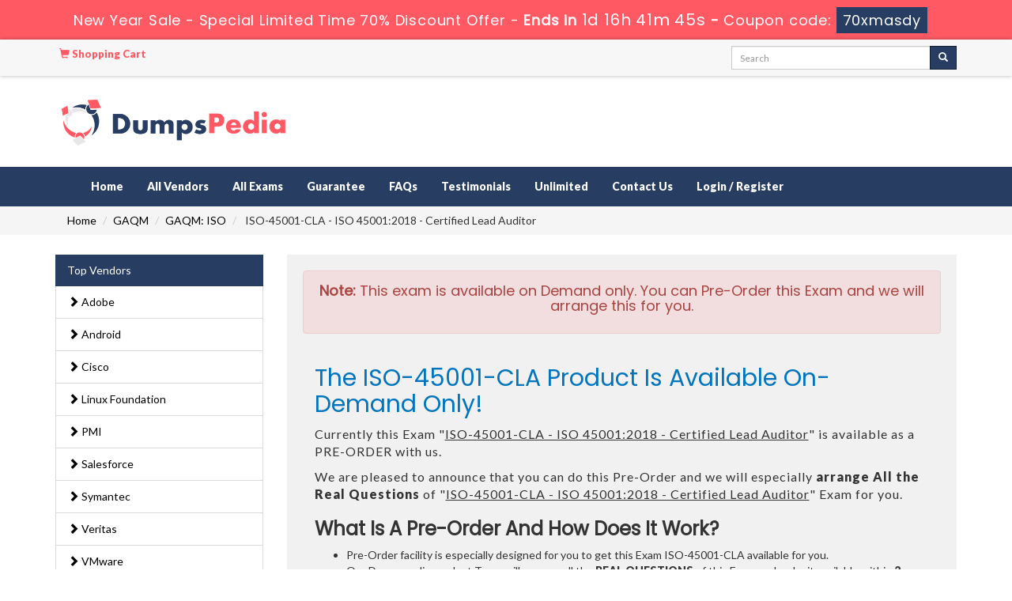

--- FILE ---
content_type: text/html; charset=UTF-8
request_url: https://www.dumpspedia.org/ISO-45001-CLA-exam-questions.html
body_size: 8784
content:
<!DOCTYPE html>
<html lang="en">
<head>
	<meta charset="utf-8">
	<meta http-equiv="X-UA-Compatible" content="IE=edge">
	<meta name="viewport" content="width=device-width, initial-scale=1">
	<meta name="author" content="">
	<meta name="description" content="Latest and Real GAQM: ISO ISO-45001-CLA Exam Questions With Answers. 100% Passing Guarantee With Money Back Assurance. Pass Your Exam With GAQM ISO 45001:2018 - Certified Lead Auditor Dumps." />
<meta name="keywords" content="GAQM: ISO ISO-45001-CLA Exam Questions, GAQM ISO 45001:2018 - Certified Lead Auditor Dumps, GAQM ISO-45001-CLA Braindumps, ISO-45001-CLA Questions Answers" />
<title>GAQM: ISO ISO-45001-CLA Exam Questions by Dumpspedia</title>
	<link rel="icon" href="https://www.dumpspedia.org/img/favicon.ico" type="image/x-icon">
	<!-- Bootstrap Core CSS -->
	<link href="https://www.dumpspedia.org/css/bootstrap.min.css" rel="stylesheet">
	<!-- Custom CSS -->
	<script src='https://www.google.com/recaptcha/api.js' async></script>
	<link href="https://www.dumpspedia.org/css/custom.css" rel="stylesheet">
	<link href="https://www.dumpspedia.org/font-awesome-4.7.0/css/font-awesome.css" rel="stylesheet">
	<script src="https://www.dumpspedia.org/js/clipboard.min.js" async></script>
	<script src="https://www.dumpspedia.org/js/jquery.js"></script>
	<!-- HTML5 Shim and Respond.js IE8 support of HTML5 elements and media queries -->
	<!-- WARNING: Respond.js doesn't work if you view the page via file:// -->
	<!--[if lt IE 9]>
	<script src="https://oss.maxcdn.com/libs/html5shiv/3.7.0/html5shiv.js"></script>
	<script src="https://oss.maxcdn.com/libs/respond.js/1.4.2/respond.min.js"></script>
	<![endif]-->

<!--Start of Zopim Live Chat Script-->
<script type="text/javascript">
setTimeout(function(){
window.$zopim||(function(d,s){var z=$zopim=function(c){
z._.push(c)},$=z.s=
d.createElement(s),e=d.getElementsByTagName(s)[0];z.set=function(o){z.set.
_.push(o)};z._=[];z.set._=[];$.async=!0;$.setAttribute('charset','utf-8');
$.src='//v2.zopim.com/?4HWLfFA8ZMXbs2c22Z0fW8jSBLJQIQF3';z.t=+new Date;$.
type='text/javascript';e.parentNode.insertBefore($,e)})(document,'script');
}, 8000);

</script>
<!--End of Zopim Live Chat Script-->
<script async src="https://www.googletagmanager.com/gtag/js?id=G-QG554LB5EX"></script>
<script>
  window.dataLayer = window.dataLayer || [];
  function gtag(){dataLayer.push(arguments);}
  gtag('js', new Date());

  gtag('config', 'G-QG554LB5EX');
</script><meta name="google-site-verification" content="CfhloH9IhtKnY_9z3pmQKutnPl8tyRCwdOaXOsHuZpk" />

</head>
<body>
<!-- header advertisment -->
    <div class="promotionTitle">
        <div class="container">
            <div class="promotionTitle-title">
                <h3><span>New Year Sale - Special Limited Time 70% Discount Offer - </span> Ends in <span id="coupontimeRem">0d 00h 00m 00s</span> - <span> Coupon code: <i>70xmasdy</i></span>
                </h3>
            </div>
        </div>
    </div>
<!-- header advertisment -->
<style>
/* header advertisment */
.promotionTitle {
  background: #ff5964;
  opacity: 1;
  height: 100%;
  width: 100%;
  visibility: visible;
}
.promotionTitleActive {
  opacity: 0;
  height: 0;
  width: 0;
  visibility: hidden;
}
.promotionTitle-title {
  position: relative;
}
.promotionTitle-title h3 {
  position: relative;
  font-size: 18px;
  letter-spacing: .8px;
  line-height: 1.5;
  margin: 10px 10px;
  color: #ffffff;
  font-weight: bold;
  text-align: center;
  width: 97%;
 padding: 0px;
}

.promotionTitle-title i{
	background-color:#273d62;
	color:#fff;
	padding: 4px 8px;
	font-style: normal;
}

.promotionTitle-title span {
 color: #fff;
 display: inline-block;
 font-size: 18px;
	font-weight: 400;
}

.promotionTitle-title h3 span#coupontimeRem {
  font-size: 20px;
}
</style>
<script>
		function closeDisBox(){
			$('.topDiscountBar').hide();
		}
	// Set the date we're counting down to
		var countDownDate = new Date("Jan 18, 2026 23:59:59").getTime();

		// Update the count down every 1 second
		var x = setInterval(function() {

		  // Get today's date and time
		  var now = new Date().getTime();

		  // Find the distance between now and the count down date
		  var distance = countDownDate - now;

		  // Time calculations for days, hours, minutes and seconds
		  var days = Math.floor(distance / (1000 * 60 * 60 * 24));
		  var hours = Math.floor((distance % (1000 * 60 * 60 * 24)) / (1000 * 60 * 60));
		  var minutes = Math.floor((distance % (1000 * 60 * 60)) / (1000 * 60));
		  var seconds = Math.floor((distance % (1000 * 60)) / 1000);

		  // Display the result in the element with id="demo"
		  document.getElementById("coupontimeRem").innerHTML = days + "d " + hours + "h "
  + minutes + "m " + seconds + "s ";
		  // If the count down is finished, write some text
		  if (distance < 0) {
			clearInterval(x);
			document.getElementById("coupontimeRem").innerHTML = "EXPIRED";
		  }
		}, 1000);
	</script>
<script src="https://www.google.com/recaptcha/api.js?render=6Lelh_kUAAAAAGGdlDNiuTHWQlAIiQ0KI7eL09NE"></script>
  <script>
  $(document).ready(function(){
      grecaptcha.ready(function() {
        grecaptcha.execute('6Lelh_kUAAAAAGGdlDNiuTHWQlAIiQ0KI7eL09NE').then(function(token) {
                $('form[name="downloadDemo"]').prepend('<input type="hidden" name="g-recaptcha-response" value="'+token+'">');
                $('form[name="contactusForm"]').prepend('<input type="hidden" name="g-recaptcha-response" value="'+token+'">');
                $('form[name="exam_request"]').prepend('<input type="hidden" name="g-recaptcha-response" value="'+token+'">');
                $('form[name="registerForm"]').prepend('<input type="hidden" name="g-recaptcha-response" value="'+token+'">');
                $('form[name="loginForm"]').prepend('<input type="hidden" name="g-recaptcha-response" value="'+token+'">');
                $('form[name="addComment"]').prepend('<input type="hidden" name="g-recaptcha-response" value="'+token+'">');
        });
      });
  })
  </script>
	<section class="top-welcome">
		<div class="container">
			<div class="">
				<div class="col-md-5 no-padding">
					<ul class="list-inline" style="margin:0px;">
						<li>
                        	<a href="/cart.html" style="color: #FF5964; font-weight: bold;">
                        	<span class="glyphicon glyphicon-shopping-cart"></span> Shopping Cart 
							</a>
						</li>
					</ul>
				</div>
				<div class="col-md-3 no-padding pull-right">
					<div id="custom-search-input">
						<form action="/search.html" method="POST"  class="group">
							<div class="input-group col-md-12">
								<input type="text" class="form-control input-sm search-input" name="query" id="srch" placeholder="Search" required />
								<span class="input-group-btn">
									<button class="btn btn-primary btn-sm" type="submit" style="border-radius:0;">
										<i class="glyphicon glyphicon-search"></i>
                                    </button>
								</span>
							</div>
						</form>
					</div>
				</div>
			</div>
		</div>
	</section>

	<section id="site-logo">
		<div class="container">
			<div class="col-md-4 col-sm-6 col-xs-12 no-padding">
            	<a href="https://www.dumpspedia.org" class="logo-site">
                	<img src="https://www.dumpspedia.org/img/logo.png" alt="dumpspedia.org"  width="300">
				</a>
			</div>

			<div class="col-md-6 col-sm-6 col-xs-12 pull-right no-padding top-register">
				

			</div>
		</div>
	</section>



<section id="navigation-top">



	<div class="container">



    	<!-- Navigation navbar-fixed-top-->



    <nav class="navbar navbar-default" role="navigation">



        <div class="container-fluid">



            <!-- Brand and toggle get grouped for better mobile display -->



            <div class="navbar-header">



                <button type="button" class="navbar-toggle" data-toggle="collapse" data-target="#bs-example-navbar-collapse-1">



                    <span class="sr-only">Toggle navigation</span>



                    <span class="icon-bar"></span>



                    <span class="icon-bar"></span>



                    <span class="icon-bar"></span>



                </button>



                <a class="navbar-brand" href="#"></a>



            </div>



            <!-- Collect the nav links, forms, and other content for toggling -->



            



            



            


            



            <div class="collapse navbar-collapse" id="bs-example-navbar-collapse-1">



                <ul class="nav navbar-nav">



                    <li><a href="https://www.dumpspedia.org" >Home</a></li>



					<li><a href="/vendors.html" >All Vendors</a></li>



					<li><a href="/allexams.html" >All Exams</a></li>



                 	<li><a href="/guarantee.html" >Guarantee</a></li>



					<li><a href="/faq.html" >FAQs</a></li>



					<li><a href="/testimonials.html" >Testimonials</a></li>



					<li><a href="/unlimitedaccess.html" >Unlimited</a></li>



                    <li><a href="/contactus.html" >Contact Us</a></li>







					
					    <li><a href="/register.html" >Login / Register</a></li>



				    


                </ul>



                



                



            </div>



            <!-- /.navbar-collapse -->



        </div>



        <!-- /.container -->



    </nav>



    </div>



    



    








    



</section>



    







  









<section id="main-breadcrumb">
<div class="container">



    <ol class="breadcrumb">



  <li><a href="https://www.dumpspedia.org">Home</a></li>



  <li><a href="/GAQM.html">GAQM</a></li>



  <li class="active"><a href="/GAQM-ISO-certification-exam-questions.html" >GAQM: ISO</a></li>



  <li> ISO-45001-CLA  - ISO 45001:2018 - Certified Lead Auditor</li>



</ol>



</div>
</section>

























    <!-- Page Content -->



    <section id="content">



    	<div class="container">



        



        <div class="row">



        <div class="col-md-3">



                		









                        

                <div class="col-sm-12 col-lg-12 col-md-12 no-padding">

                            

                            <div class="col-md-12 column no-padding">

                            

                

    <ul class="nav nav-pills nav-stacked">

      

      

    

      

             



      

    <li class="active"><a href="/vendors.html">Top Vendors</a></li>



    		


          <li><a href="/Adobe.html"  class="" title="Adobe"><span class="glyphicon glyphicon-chevron-right"></span> Adobe </a></li>



			


          <li><a href="/Android.html"  class="" title="Android"><span class="glyphicon glyphicon-chevron-right"></span> Android </a></li>



			


          <li><a href="/Cisco.html"  class="" title="Cisco"><span class="glyphicon glyphicon-chevron-right"></span> Cisco </a></li>



			


          <li><a href="/Linux-Foundation.html"  class="" title="Linux Foundation"><span class="glyphicon glyphicon-chevron-right"></span> Linux Foundation </a></li>



			


          <li><a href="/PMI.html"  class="" title="PMI"><span class="glyphicon glyphicon-chevron-right"></span> PMI </a></li>



			


          <li><a href="/Salesforce.html"  class="" title="Salesforce"><span class="glyphicon glyphicon-chevron-right"></span> Salesforce </a></li>



			


          <li><a href="/Symantec.html"  class="" title="Symantec"><span class="glyphicon glyphicon-chevron-right"></span> Symantec </a></li>



			


          <li><a href="/Veritas.html"  class="" title="Veritas"><span class="glyphicon glyphicon-chevron-right"></span> Veritas </a></li>



			


          <li><a href="/VMware.html"  class="" title="VMware"><span class="glyphicon glyphicon-chevron-right"></span> VMware </a></li>



			


          <li><a href="/Splunk.html"  class="" title="Splunk"><span class="glyphicon glyphicon-chevron-right"></span> Splunk </a></li>



			


          <li><a href="/MuleSoft.html"  class="" title="MuleSoft"><span class="glyphicon glyphicon-chevron-right"></span> MuleSoft </a></li>



			


          <li><a href="/Ericsson.html"  class="" title="Ericsson"><span class="glyphicon glyphicon-chevron-right"></span> Ericsson </a></li>



			


          <li><a href="/Zscaler.html"  class="" title="Zscaler"><span class="glyphicon glyphicon-chevron-right"></span> Zscaler </a></li>



	




    </ul>

    </div>

                        </div>

                <div class="spacing"></div>

               

						

<script type="text/javascript">

var sc_project=11247458; 

var sc_invisible=1; 

var sc_security="6cef37d9"; 

var scJsHost = (("https:" == document.location.protocol) ?

"https://secure." : "http://www.");

document.write("<sc"+"ript type='text/javascript' src='" +

scJsHost+

"statcounter.com/counter/counter.js'></"+"script>");

</script>












				<div class="col-md-12 column no-padding">



                            



                



    <ul class="nav nav-pills nav-stacked">



    	<li class="active"><a href="#">Recent Launched Exams</a></li>



			


			


          <li><a href="/Operations-Management-exam-questions.html" class="" title="Operations-Management"><span class="glyphicon glyphicon-chevron-right"></span> Operations-Management Exam Questions</a></li>



			


          <li><a href="/PT-AM-CPE-exam-questions.html" class="" title="PT-AM-CPE"><span class="glyphicon glyphicon-chevron-right"></span> PT-AM-CPE Exam Questions</a></li>



			


          <li><a href="/312-97-exam-questions.html" class="" title="312-97"><span class="glyphicon glyphicon-chevron-right"></span> 312-97 Exam Questions</a></li>



			


          <li><a href="/Introduction-to-Biology-exam-questions.html" class="" title="Introduction-to-Biology"><span class="glyphicon glyphicon-chevron-right"></span> Introduction-to-Biology Exam Questions</a></li>



			


          <li><a href="/CEDP-exam-questions.html" class="" title="CEDP"><span class="glyphicon glyphicon-chevron-right"></span> CEDP Exam Questions</a></li>



			


          <li><a href="/MSP-Foundation-exam-questions.html" class="" title="MSP-Foundation"><span class="glyphicon glyphicon-chevron-right"></span> MSP-Foundation Exam Questions</a></li>



			


          <li><a href="/ServSafe-Manager-exam-questions.html" class="" title="ServSafe-Manager"><span class="glyphicon glyphicon-chevron-right"></span> ServSafe-Manager Exam Questions</a></li>



			


          <li><a href="/F5CAB2-exam-questions.html" class="" title="F5CAB2"><span class="glyphicon glyphicon-chevron-right"></span> F5CAB2 Exam Questions</a></li>



			


          <li><a href="/F5CAB3-exam-questions.html" class="" title="F5CAB3"><span class="glyphicon glyphicon-chevron-right"></span> F5CAB3 Exam Questions</a></li>



			


          <li><a href="/F5CAB4-exam-questions.html" class="" title="F5CAB4"><span class="glyphicon glyphicon-chevron-right"></span> F5CAB4 Exam Questions</a></li>



			


          <li><a href="/F5CAB5-exam-questions.html" class="" title="F5CAB5"><span class="glyphicon glyphicon-chevron-right"></span> F5CAB5 Exam Questions</a></li>



			


          <li><a href="/NSE5_SSE_AD-7-6-exam-questions.html" class="" title="NSE5_SSE_AD-7.6"><span class="glyphicon glyphicon-chevron-right"></span> NSE5_SSE_AD-7.6 Exam Questions</a></li>



			


          <li><a href="/AT-510-exam-questions.html" class="" title="AT-510"><span class="glyphicon glyphicon-chevron-right"></span> AT-510 Exam Questions</a></li>



			


    </ul>



    </div>































            </div>



        <div class="col-md-9">



        


	









<div class="col-md-12" style="background:#f1f1f1; padding:20px;">



	<div class="alert alert-danger text-center"><h4><b>Note:</b> This exam is available on Demand only. You can Pre-Order this Exam and we will arrange this for you.</h4></div>



		<div class="col-md-12">



			<h2 style="color:#0075BD">The ISO-45001-CLA Product Is Available On-Demand Only!</h2>



			<p style="letter-spacing:1px; font-size:16px;">Currently this Exam &quot;<u>ISO-45001-CLA - ISO 45001:2018 - Certified Lead Auditor</u>&quot; is available as a PRE-ORDER with us.</p>

<p style="letter-spacing:1px; font-size:16px;">We are pleased to announce that you can do this Pre-Order and we will especially <strong>arrange All the Real Questions</strong> of &quot;<u>ISO-45001-CLA - ISO 45001:2018 - Certified Lead Auditor</u>&quot; Exam for you.</p>

<h3 class="clr1"><strong>What Is A Pre-Order And How Does It Work?</strong></h3>

<ul>
	<li>Pre-Order facility is especially designed for you to get this Exam ISO-45001-CLA available for you.</li>
	<li>Our Dumpspedia product Team will arrange all the <strong>REAL QUESTIONS</strong> of this Exam and make it available within<strong> 2 Weeks to 3 Weeks</strong> <strong>Working Days</strong>.</li>
	<li>You will be notified via Email once the Exam Questions are ready to Download.</li>
	<li>We will provide initially<strong> </strong>ISO-45001-CLA <strong>Real Exam Questions Only</strong>.</li>
	<li>You can verify the <strong>Answers</strong> and send your <strong>Feedback</strong> to our Product team at: <strong>sales@dumpspedia.org</strong></li>
	<li>You will have <strong>3</strong> Months Access your Account with All updates and Feature.</li>
	<li>Pre-Order Price will include <strong>Only REAL QUESTIONS</strong> in PDF &amp; Exam Engine Format.</li>
	<li>Dedicated <strong>Product Manager</strong> will help you in understanding or verifying the answers/feedback.<br />
	&nbsp;</li>
	<li><em><strong style="color:red">In Case, we are unable to provide you this Exam ISO-45001-CLA, we will FULLY REFUND you, so there is No RISK involve.</strong></em></li>
</ul>

<div class="text-center">
<h3>Confirm My <span style="color:green">&quot;ISO-45001-CLA&quot;</span> PRE-ORDER?</h3>
</div>






			<div class="text-center">



				<h3><input type="radio" id="3" name="optradio" data-id="6696" data-duration="3" data-price="850" id="termsagree" > Yes, I agree</h3>



	            					<h2 class="cutprice"><span><del style="color:#666">$850</del> &nbsp;<span style="color:red">$425</span></span></h2>
				

				<h5><a href="/pre-order-terms-and-conditions.html">Terms and Conditions</a></h5>
	            <span id="buynowd"><input type="button" class="btn" disabled=disabled value="Buy Now"></span>



				<span id="buynowa" style="display:none"><a href="javascript:void(0);" class="add_cart" data-url="/main/cart/addcart.html" data-id="6696"   data-product="1"><img src="https://www.dumpspedia.org/img/add-to-cart.png" alt="buy now ISO-45001-CLA" /></a></span>



			</div>



		</div>



	</div>






















		





  



  <div class="row">



	<div class="col-lg-12">



		<div class="exam-detail">





			<h2>Success in ISO-45001-CLA exam is just a step away from you!</h2>

<p>Dumpspedia.org offers you one-stop solution to all your ISO 45001:2018 - Certified Lead Auditor exam worries. No need to cram lengthy notes or buy expensive tutorials. Dumpspedia&rsquo;s intuitively designed GAQM: ISO ISO-45001-CLA exam questions dumps provide you the easiest way to obtain your target GAQM: ISO certification with the top score!</p>

<h3>Interactive &amp; Inspiring GAQM: ISO ISO-45001-CLA Exam Questions</h3>

<p>Dumpspedia.org offers you an interactive <strong>ISO 45001:2018 - Certified Lead Auditor study material</strong> that maintains your interest in studies by offering you and easy and expressive study content. You don&rsquo;t feel bored when learning the GAQM ISO-45001-CLA questions and answers included in our study guide. To further deepen your learning, <strong><a href="https://www.dumpspedia.org/GAQM-ISO-certification-exam-questions.html">GAQM: ISO exam questions</a></strong> dumps has been explained with the help of examples, simulations and graphs. Only a little effort can benefit you a lot and enable you to <strong>pass ISO-45001-CLA exam</strong> in very first exam attempt.</p>

<h3>Experience the Real GAQM: ISO Exam Scenario</h3>

<p>By offering you its ISO-45001-CLA Testing Engine facility, Dumpspedia.org offers you a unique opportunity to experience the <strong>real ISO 45001:2018 - Certified Lead Auditor exam scenario</strong>. The Testing Engine provides you numerous exam-like ISO-45001-CLA practice tests, comprising mostly the questions taken from the old papers of <strong>GAQM ISO-45001-CLA certification exam</strong>. By solving these tests you not only know the format of the actual GAQM: ISO ISO-45001-CLA exam questions but also learn your weaknesses. Thus, you can easily improve your <strong>GAQM: ISO learning</strong> and brighten your chances of success.</p>

<h3>Excellent ISO-45001-CLA Dumps to Maximize Score</h3>

<p>Dumpspedia&rsquo;s ISO-45001-CLA dumps contain questions and answers on the most important segments of ISO-45001-CLA certification syllabus. These questions are usually repeated in the<strong> real GAQM: ISO exam </strong>and hence they have a tremendous importance for exam candidates. Preparing these <strong>ISO-45001-CLA questions</strong> not only enhance your learning but also maximize your score.</p>

<h3>ISO-45001-CLA PDF Format</h3>

<p>Dumpspedia.org provides its products in <strong>GAQM ISO-45001-CLA PDF</strong> format to make it easier for you to use them on multiple devices without any difficulty. This helps you use your spare time during journey or at your workplace to learn information and continue your <strong>ISO 45001:2018 - Certified Lead Auditor exam </strong>preparation.</p>

<h3>Exam Passing Guarantee</h3>

<p>With its innovative <strong>GAQM: ISO ISO-45001-CLA exam questions</strong> to get through certification exam, Dumpspedia.org is confident of your GAQM: ISO exam success and offers you an assurance with 100% money back guarantee. If you do not pass ISO 45001:2018 - Certified Lead Auditor exam even using our products, you take back your money without any deduction.</p>

			
		</div>



	</div>



	 			



                



                <div class="hline"></div>



		 		<div class="spacing"></div>




<div class="col-sm-12 col-lg-12 col-md-12">



	<ul class="nav nav-pills tabnav-pills">



	  <li class="active"><a data-toggle="pill" href="#menu3">Other GAQM Exam</a></li>



	</ul>







	<div class="tab-content">



		<div id="menu3" class="tab-pane fade in active mytab">



    		<ul class="product-links">



				


						<li><a href="/CLSSYB-001-exam-questions.html" title="CLSSYB-001">CLSSYB-001 Exam Questions</a></li>



				


						<li><a href="/CPEH-001-exam-questions.html" title="CPEH-001">CPEH-001 Exam Questions</a></li>



				


						<li><a href="/CWD-001-exam-questions.html" title="CWD-001">CWD-001 Exam Questions</a></li>



				


						<li><a href="/CPP-001-exam-questions.html" title="CPP-001">CPP-001 Exam Questions</a></li>



				


						<li><a href="/CAPP-001-exam-questions.html" title="CAPP-001">CAPP-001 Exam Questions</a></li>



				


						<li><a href="/CPPP-001-exam-questions.html" title="CPPP-001">CPPP-001 Exam Questions</a></li>



				


						<li><a href="/CAIP-001-exam-questions.html" title="CAIP-001">CAIP-001 Exam Questions</a></li>



				


						<li><a href="/CNA-001-exam-questions.html" title="CNA-001">CNA-001 Exam Questions</a></li>



				


						<li><a href="/CHTE-001-exam-questions.html" title="CHTE-001">CHTE-001 Exam Questions</a></li>



				


						<li><a href="/CNE-001-exam-questions.html" title="CNE-001">CNE-001 Exam Questions</a></li>



				


						<li><a href="/LCE-001-exam-questions.html" title="LCE-001">LCE-001 Exam Questions</a></li>



				


						<li><a href="/LCM-001-exam-questions.html" title="LCM-001">LCM-001 Exam Questions</a></li>



				


			</ul>



			<div class="spacing"></div>



		</div>



	</div>



</div>
<div class="spacing"></div>







<div class="col-lg-12">



	 				







                


















<script type="application/ld+json">



    {



    "@context": "http://schema.org",



    "@type": "Product",



    "aggregateRating": {



    "@type": "AggregateRating",



    "ratingValue": "5.0",



    "reviewCount": "20"



    },



    "image": "https://www.dumpspedia.org/img/dumps-out-3-book.png",



    "name": "GAQM ISO-45001-CLA Exam",



    "sku":"ISO-45001-CLA",



    "description": "ISO-45001-CLA Dumps Questions Answers",



    "releaseDate":"2021-01-11 18:58:00",



    "offers": {



    "@type": "Offer",



    "availability": "http://schema.org/InStock",



    "price": "104.99",



    "priceCurrency": "USD"



    },







    "review": [



    {



    "@type": "Review",



    "author": "DumpsPedia",



    "datePublished": "2021-01-11 18:58:00",



    "description": "ISO-45001-CLA - ISO 45001:2018 - Certified Lead Auditor",



    "reviewRating": {



    "@type": "Rating",



    "bestRating": "5",



    "ratingValue": "5",



    "worstRating": "0"



    }



    }



    ]



    }



</script>






<div class = "panel panel-default">



                   <div class = "panel-heading">



                      <h3 class = "panel-title">



                       All GAQM: ISO Related Certification Exams



                      </h3>



                   </div>



                <table class="table table-bordered">



					



  



                    


                    



    <tr>



    <td><a href="/ISO-ITSM-001-exam-questions.html" title="ISO-ITSM-001">ISO-ITSM-001 ISO 20000 - ITSM Certificate</a> </td>



    <td>Updated: 



        17-Jan-2026


        



    </td>



    <td>














Available Soon










</td>



  </tr>



  



  


                    



    <tr>



    <td><a href="/ISO-ISMS-CIA-exam-questions.html" title="ISO-ISMS-CIA">ISO-ISMS-CIA ISO 27001 ISMS - Certified Internal Auditor</a> </td>



    <td>Updated: 



        17-Jan-2026


        



    </td>



    <td>














Available Soon










</td>



  </tr>



  



  


                    



    <tr>



    <td><a href="/ISO27-13-001-exam-questions.html" title="ISO27-13-001">ISO27-13-001 ISO 27001 : 2013 - Certified Lead Auditor</a> </td>



    <td>Updated: 



        17-Jan-2026


        



    </td>



    <td>










<a href="javascript:void(0);" class="add_cart" data-url="/main/cart/addcart.html" data-id="5933" data-product="1">



Buy Now</a>






</td>



  </tr>



  



  


                    



    <tr>



    <td><a href="/ISO-IEC-385-exam-questions.html" title="ISO-IEC-385">ISO-IEC-385 ISO/IEC 38500 - Lead IT Corporate Governance Manager</a> </td>



    <td>Updated: 



        17-Jan-2026


        



    </td>



    <td>














Available Soon










</td>



  </tr>



  



  


                    



    <tr>



    <td><a href="/ISO-BCMS-22301-exam-questions.html" title="ISO-BCMS-22301">ISO-BCMS-22301 ISO 22301 BCMS - Certified Lead Auditor</a> </td>



    <td>Updated: 



        17-Jan-2026


        



    </td>



    <td>










<a href="javascript:void(0);" class="add_cart" data-url="/main/cart/addcart.html" data-id="5935" data-product="1">



Buy Now</a>






</td>



  </tr>



  



  


                    



    <tr>



    <td><a href="/ISO-50001-CLA-exam-questions.html" title="ISO-50001-CLA">ISO-50001-CLA ISO 50001 : 2015 - Certified Lead Auditor</a> </td>



    <td>Updated: 



        17-Jan-2026


        



    </td>



    <td>














Available Soon










</td>



  </tr>



  



  


                    



    <tr>



    <td><a href="/ISO-9001-CIA-exam-questions.html" title="ISO-9001-CIA">ISO-9001-CIA ISO 9001 : 2008 - Certified Internal Auditor</a> </td>



    <td>Updated: 



        17-Jan-2026


        



    </td>



    <td>














Available Soon










</td>



  </tr>



  



  


                    



    <tr>



    <td><a href="/ISO9-LI-exam-questions.html" title="ISO9-LI">ISO9-LI ISO 9001 Lead Implementer</a> </td>



    <td>Updated: 



        17-Jan-2026


        



    </td>



    <td>














Available Soon










</td>



  </tr>



  



  


                    



    <tr>



    <td><a href="/ISO-9001-CLA-exam-questions.html" title="ISO-9001-CLA">ISO-9001-CLA ISO 9001 : 2008 - Certified Lead Auditor</a> </td>



    <td>Updated: 



        17-Jan-2026


        



    </td>



    <td>














Available Soon










</td>



  </tr>



  



  


                    



    <tr>



    <td><a href="/ITSM-Fnd-exam-questions.html" title="ITSM-Fnd">ITSM-Fnd ISO / IEC 20000 ITSM - Foundation Certificate</a> </td>



    <td>Updated: 



        17-Jan-2026


        



    </td>



    <td>














Available Soon










</td>



  </tr>



  



  


                    



    <tr>



    <td><a href="/ISO-IEC-Fnd-exam-questions.html" title="ISO-IEC-Fnd">ISO-IEC-Fnd ISO / IEC 27002 Foundation</a> </td>



    <td>Updated: 



        17-Jan-2026


        



    </td>



    <td>














Available Soon










</td>



  </tr>



  



  


                    



    <tr>



    <td><a href="/ISO-IEC-LI-exam-questions.html" title="ISO-IEC-LI">ISO-IEC-LI ISO / IEC 27002 - Lead Implementer</a> </td>



    <td>Updated: 



        17-Jan-2026


        



    </td>



    <td>










<a href="javascript:void(0);" class="add_cart" data-url="/main/cart/addcart.html" data-id="5942" data-product="1">



Buy Now</a>






</td>



  </tr>



  



  


                    



    <tr>



    <td><a href="/ISOIEC-LA-exam-questions.html" title="ISOIEC-LA">ISOIEC-LA ISO/IEC 27001-27002 - Lead Auditor</a> </td>



    <td>Updated: 



        17-Jan-2026


        



    </td>



    <td>














Available Soon










</td>



  </tr>



  



  


                    



    <tr>



    <td><a href="/ISO9K15-CLA-exam-questions.html" title="ISO9K15-CLA">ISO9K15-CLA ISO 9001 : 2015 - Certified Lead Auditor</a> </td>



    <td>Updated: 



        17-Jan-2026


        



    </td>



    <td>














Available Soon










</td>



  </tr>



  



  


                    



    <tr>



    <td><a href="/ISO-ISMS-LA-exam-questions.html" title="ISO-ISMS-LA">ISO-ISMS-LA ISO 27001:2013 ISMS - Certified Lead Auditor</a> </td>



    <td>Updated: 



        17-Jan-2026


        



    </td>



    <td>










<a href="javascript:void(0);" class="add_cart" data-url="/main/cart/addcart.html" data-id="5945" data-product="1">



Buy Now</a>






</td>



  </tr>



  



  


                    



    <tr>



    <td><a href="/ISO_ISMS_Fnd-exam-questions.html" title="ISO_ISMS_Fnd">ISO_ISMS_Fnd ISO 27001 : 2013 ISMS - Foundation</a> </td>



    <td>Updated: 



        17-Jan-2026


        



    </td>



    <td>














Available Soon










</td>



  </tr>



  



  


                    



    <tr>



    <td><a href="/ISO-27031-LI-exam-questions.html" title="ISO-27031-LI">ISO-27031-LI ISO/IEC 27031:2011 - Lead Implementer</a> </td>



    <td>Updated: 



        17-Jan-2026


        



    </td>



    <td>














Available Soon










</td>



  </tr>



  



  


                    



    <tr>



    <td><a href="/ISO-14001-CLA-exam-questions.html" title="ISO-14001-CLA">ISO-14001-CLA ISO 14001 - Certified Lead Auditor</a> </td>



    <td>Updated: 



        17-Jan-2026


        



    </td>



    <td>














Available Soon










</td>



  </tr>



  



  


                    



    <tr>



    <td><a href="/ISO-31000-CLA-exam-questions.html" title="ISO-31000-CLA">ISO-31000-CLA ISO 31000 - Certified Lead Risk Manager</a> </td>



    <td>Updated: 



        17-Jan-2026


        



    </td>



    <td>










<a href="javascript:void(0);" class="add_cart" data-url="/main/cart/addcart.html" data-id="5949" data-product="1">



Buy Now</a>






</td>



  </tr>



  



  


                    



    <tr>



    <td><a href="/ISO2018LA-exam-questions.html" title="ISO2018LA">ISO2018LA ISO/IEC 20000-1:2018 - Certified Lead Auditor</a> </td>



    <td>Updated: 



        17-Jan-2026


        



    </td>



    <td>














Available Soon










</td>



  </tr>



  



  


                    



    <tr>



    <td><a href="/ISO-27701-CLA-exam-questions.html" title="ISO-27701-CLA">ISO-27701-CLA ISO/IEC 27701 - Certified Lead Auditor</a> </td>



    <td>Updated: 



        17-Jan-2026


        



    </td>



    <td>














Available Soon










</td>



  </tr>



  



  


                    



    <tr>



    <td><a href="/ISO-26262-CIA-exam-questions.html" title="ISO-26262-CIA">ISO-26262-CIA ISO 26262 - Certified Internal Auditor</a> </td>



    <td>Updated: 



        17-Jan-2026


        



    </td>



    <td>














Available Soon










</td>



  </tr>



  



  


                    



    <tr>



    <td><a href="/ISO37001CLA-exam-questions.html" title="ISO37001CLA">ISO37001CLA ISO 37001:2016 - Certified Lead Auditor</a> </td>



    <td>Updated: 



        17-Jan-2026


        



    </td>



    <td>














Available Soon










</td>



  </tr>



  



  


                    



    <tr>



    <td><a href="/ISO-LCSM-001-exam-questions.html" title="ISO-LCSM-001">ISO-LCSM-001 ISO/IEC 27032 - Lead Cyber Security Manager</a> </td>



    <td>Updated: 



        17-Jan-2026


        



    </td>



    <td>














Available Soon










</td>



  </tr>



  



  


                    



    <tr>



    <td><a href="/ISO22CLA-exam-questions.html" title="ISO22CLA">ISO22CLA ISO 22000:2018 - Certified Lead Auditor</a> </td>



    <td>Updated: 



        17-Jan-2026


        



    </td>



    <td>














Available Soon










</td>



  </tr>



  



  


                    



    <tr>



    <td><a href="/ISO-CLA-22-exam-questions.html" title="ISO-CLA-22">ISO-CLA-22 ISO/IEC 27001:2022 - Certified Lead Auditor</a> </td>



    <td>Updated: 



        17-Jan-2026


        



    </td>



    <td>














Available Soon










</td>



  </tr>



  



  


                    



    <tr>



    <td><a href="/ISO-QMS-13485-exam-questions.html" title="ISO-QMS-13485">ISO-QMS-13485 ISO 13485:2016 - Certified Lead Auditor</a> </td>



    <td>Updated: 



        17-Jan-2026


        



    </td>



    <td>














Available Soon










</td>



  </tr>



  



  


                    



    <tr>



    <td><a href="/ISO-41001-CLA-exam-questions.html" title="ISO-41001-CLA">ISO-41001-CLA ISO 41001:2018 - Certified Lead Auditor</a> </td>



    <td>Updated: 



        17-Jan-2026


        



    </td>



    <td>














Available Soon










</td>



  </tr>



  



  


                    



    <tr>



    <td><a href="/ISO27019LA-exam-questions.html" title="ISO27019LA">ISO27019LA ISO 27019:2017 - Certified Lead Auditor</a> </td>



    <td>Updated: 



        17-Jan-2026


        



    </td>



    <td>














Available Soon










</td>



  </tr>



  



  


                    



    <tr>



    <td><a href="/ISO-21500-CLPM-exam-questions.html" title="ISO-21500-CLPM">ISO-21500-CLPM ISO 21500 - Certified Lead Project Manager</a> </td>



    <td>Updated: 



        17-Jan-2026


        



    </td>



    <td>














Available Soon










</td>



  </tr>



  



  


                    



    <tr>



    <td><a href="/ISO-19770-CLA-exam-questions.html" title="ISO-19770-CLA">ISO-19770-CLA ISO/IEC 19770 - Certified Lead Auditor</a> </td>



    <td>Updated: 



        17-Jan-2026


        



    </td>



    <td>














Available Soon










</td>



  </tr>



  



  


                    



    <tr>



    <td><a href="/ISO17025-010-exam-questions.html" title="ISO17025-010">ISO17025-010 ISO/IEC 17025 - Certified Lead Auditor</a> </td>



    <td>Updated: 



        17-Jan-2026


        



    </td>



    <td>














Available Soon










</td>



  </tr>



  



  


                    



    <tr>



    <td><a href="/ISO-27017-CLA-exam-questions.html" title="ISO-27017-CLA">ISO-27017-CLA ISO/IEC 27017:2015 - Certified Lead Auditor</a> </td>



    <td>Updated: 



        17-Jan-2026


        



    </td>



    <td>














Available Soon










</td>



  </tr>



  



  


                    



    <tr>



    <td><a href="/ISO-17020-CLA-exam-questions.html" title="ISO-17020-CLA">ISO-17020-CLA ISO/IEC 17020:2012 - Certified Lead Auditor</a> </td>



    <td>Updated: 



        17-Jan-2026


        



    </td>



    <td>














Available Soon










</td>



  </tr>



  



  


  



</table>







            </div>




            </div>



            



        </div>



        </div>



        </div>



    </section>



    <!-- /. Page Content -->




<section id="sub-footer">



    



       



    



    	<div class="container">



        	<div class="col-md-3 col-sm-6 col-xs-12">



            <h4>Quick Links</h4>



            <ul class="footer-links">



            	<li><a href="https://www.dumpspedia.org">Home</a></li>



                <li><a href="/vendors.html">All Vendors</a></li>



                <li><a href="/allexams.html">All Exams</a></li>



                </ul>



            </div>



            



            <div class="col-md-3 col-sm-6 col-xs-12">



            <h4>Why Us</h4>



            <ul class="footer-links">



            	<li><a href="/contactus.html">Contact us</a></li>
                <li><a href="/aboutus.html">About us</a></li>
                 <li><a href="/guarantee.html">Guarantee</a></li>
                <li><a href="/dmca.html">DMCA & Copyrights</a></li>



                </ul>



            </div>



            



            



            <div class="col-md-3 col-sm-6 col-xs-12">



            <h4 class="text-center">Site Secure</h4>
				<div class="secureSite">
            		<img src="https://www.dumpspedia.org/img/mcafee.png" alt="mcafee secure" class="center-block">
					<p class="text-center" style="color:white; font-size:12px;">TESTED 17 Jan 2026</p>
				</div>



            </div>



        </div>



        <div class="container">







        <hr>







        <!-- Footer -->



        <footer>



            <div class="row">



             



                <div class="col-lg-6">



                    <p style="margin-top:10px; color:#fff;">Copyright &copy; 2014-2026 DumpsPedia. All Rights Reserved</p>



                </div>



              <div class="col-lg-6">



                    <p style="margin-top:10px; color:#fff;"> <img src="https://www.dumpspedia.org/img/payment/payment-image.png" alt="dumpspedia payment" width="260" /></p>



                </div></div>



        </footer>







    </div>



    </section>







    



    <!-- /.container -->







    <!-- jQuery -->



    







    <!-- Bootstrap Core JavaScript -->



    <script src="https://www.dumpspedia.org/js/bootstrap.min.js"></script>



    <script src="https://www.dumpspedia.org/js/manage.js?ver=1"></script>









</body>







</html>

--- FILE ---
content_type: text/html; charset=utf-8
request_url: https://www.google.com/recaptcha/api2/anchor?ar=1&k=6Lelh_kUAAAAAGGdlDNiuTHWQlAIiQ0KI7eL09NE&co=aHR0cHM6Ly93d3cuZHVtcHNwZWRpYS5vcmc6NDQz&hl=en&v=PoyoqOPhxBO7pBk68S4YbpHZ&size=invisible&anchor-ms=20000&execute-ms=30000&cb=8xas7u7ju13v
body_size: 48626
content:
<!DOCTYPE HTML><html dir="ltr" lang="en"><head><meta http-equiv="Content-Type" content="text/html; charset=UTF-8">
<meta http-equiv="X-UA-Compatible" content="IE=edge">
<title>reCAPTCHA</title>
<style type="text/css">
/* cyrillic-ext */
@font-face {
  font-family: 'Roboto';
  font-style: normal;
  font-weight: 400;
  font-stretch: 100%;
  src: url(//fonts.gstatic.com/s/roboto/v48/KFO7CnqEu92Fr1ME7kSn66aGLdTylUAMa3GUBHMdazTgWw.woff2) format('woff2');
  unicode-range: U+0460-052F, U+1C80-1C8A, U+20B4, U+2DE0-2DFF, U+A640-A69F, U+FE2E-FE2F;
}
/* cyrillic */
@font-face {
  font-family: 'Roboto';
  font-style: normal;
  font-weight: 400;
  font-stretch: 100%;
  src: url(//fonts.gstatic.com/s/roboto/v48/KFO7CnqEu92Fr1ME7kSn66aGLdTylUAMa3iUBHMdazTgWw.woff2) format('woff2');
  unicode-range: U+0301, U+0400-045F, U+0490-0491, U+04B0-04B1, U+2116;
}
/* greek-ext */
@font-face {
  font-family: 'Roboto';
  font-style: normal;
  font-weight: 400;
  font-stretch: 100%;
  src: url(//fonts.gstatic.com/s/roboto/v48/KFO7CnqEu92Fr1ME7kSn66aGLdTylUAMa3CUBHMdazTgWw.woff2) format('woff2');
  unicode-range: U+1F00-1FFF;
}
/* greek */
@font-face {
  font-family: 'Roboto';
  font-style: normal;
  font-weight: 400;
  font-stretch: 100%;
  src: url(//fonts.gstatic.com/s/roboto/v48/KFO7CnqEu92Fr1ME7kSn66aGLdTylUAMa3-UBHMdazTgWw.woff2) format('woff2');
  unicode-range: U+0370-0377, U+037A-037F, U+0384-038A, U+038C, U+038E-03A1, U+03A3-03FF;
}
/* math */
@font-face {
  font-family: 'Roboto';
  font-style: normal;
  font-weight: 400;
  font-stretch: 100%;
  src: url(//fonts.gstatic.com/s/roboto/v48/KFO7CnqEu92Fr1ME7kSn66aGLdTylUAMawCUBHMdazTgWw.woff2) format('woff2');
  unicode-range: U+0302-0303, U+0305, U+0307-0308, U+0310, U+0312, U+0315, U+031A, U+0326-0327, U+032C, U+032F-0330, U+0332-0333, U+0338, U+033A, U+0346, U+034D, U+0391-03A1, U+03A3-03A9, U+03B1-03C9, U+03D1, U+03D5-03D6, U+03F0-03F1, U+03F4-03F5, U+2016-2017, U+2034-2038, U+203C, U+2040, U+2043, U+2047, U+2050, U+2057, U+205F, U+2070-2071, U+2074-208E, U+2090-209C, U+20D0-20DC, U+20E1, U+20E5-20EF, U+2100-2112, U+2114-2115, U+2117-2121, U+2123-214F, U+2190, U+2192, U+2194-21AE, U+21B0-21E5, U+21F1-21F2, U+21F4-2211, U+2213-2214, U+2216-22FF, U+2308-230B, U+2310, U+2319, U+231C-2321, U+2336-237A, U+237C, U+2395, U+239B-23B7, U+23D0, U+23DC-23E1, U+2474-2475, U+25AF, U+25B3, U+25B7, U+25BD, U+25C1, U+25CA, U+25CC, U+25FB, U+266D-266F, U+27C0-27FF, U+2900-2AFF, U+2B0E-2B11, U+2B30-2B4C, U+2BFE, U+3030, U+FF5B, U+FF5D, U+1D400-1D7FF, U+1EE00-1EEFF;
}
/* symbols */
@font-face {
  font-family: 'Roboto';
  font-style: normal;
  font-weight: 400;
  font-stretch: 100%;
  src: url(//fonts.gstatic.com/s/roboto/v48/KFO7CnqEu92Fr1ME7kSn66aGLdTylUAMaxKUBHMdazTgWw.woff2) format('woff2');
  unicode-range: U+0001-000C, U+000E-001F, U+007F-009F, U+20DD-20E0, U+20E2-20E4, U+2150-218F, U+2190, U+2192, U+2194-2199, U+21AF, U+21E6-21F0, U+21F3, U+2218-2219, U+2299, U+22C4-22C6, U+2300-243F, U+2440-244A, U+2460-24FF, U+25A0-27BF, U+2800-28FF, U+2921-2922, U+2981, U+29BF, U+29EB, U+2B00-2BFF, U+4DC0-4DFF, U+FFF9-FFFB, U+10140-1018E, U+10190-1019C, U+101A0, U+101D0-101FD, U+102E0-102FB, U+10E60-10E7E, U+1D2C0-1D2D3, U+1D2E0-1D37F, U+1F000-1F0FF, U+1F100-1F1AD, U+1F1E6-1F1FF, U+1F30D-1F30F, U+1F315, U+1F31C, U+1F31E, U+1F320-1F32C, U+1F336, U+1F378, U+1F37D, U+1F382, U+1F393-1F39F, U+1F3A7-1F3A8, U+1F3AC-1F3AF, U+1F3C2, U+1F3C4-1F3C6, U+1F3CA-1F3CE, U+1F3D4-1F3E0, U+1F3ED, U+1F3F1-1F3F3, U+1F3F5-1F3F7, U+1F408, U+1F415, U+1F41F, U+1F426, U+1F43F, U+1F441-1F442, U+1F444, U+1F446-1F449, U+1F44C-1F44E, U+1F453, U+1F46A, U+1F47D, U+1F4A3, U+1F4B0, U+1F4B3, U+1F4B9, U+1F4BB, U+1F4BF, U+1F4C8-1F4CB, U+1F4D6, U+1F4DA, U+1F4DF, U+1F4E3-1F4E6, U+1F4EA-1F4ED, U+1F4F7, U+1F4F9-1F4FB, U+1F4FD-1F4FE, U+1F503, U+1F507-1F50B, U+1F50D, U+1F512-1F513, U+1F53E-1F54A, U+1F54F-1F5FA, U+1F610, U+1F650-1F67F, U+1F687, U+1F68D, U+1F691, U+1F694, U+1F698, U+1F6AD, U+1F6B2, U+1F6B9-1F6BA, U+1F6BC, U+1F6C6-1F6CF, U+1F6D3-1F6D7, U+1F6E0-1F6EA, U+1F6F0-1F6F3, U+1F6F7-1F6FC, U+1F700-1F7FF, U+1F800-1F80B, U+1F810-1F847, U+1F850-1F859, U+1F860-1F887, U+1F890-1F8AD, U+1F8B0-1F8BB, U+1F8C0-1F8C1, U+1F900-1F90B, U+1F93B, U+1F946, U+1F984, U+1F996, U+1F9E9, U+1FA00-1FA6F, U+1FA70-1FA7C, U+1FA80-1FA89, U+1FA8F-1FAC6, U+1FACE-1FADC, U+1FADF-1FAE9, U+1FAF0-1FAF8, U+1FB00-1FBFF;
}
/* vietnamese */
@font-face {
  font-family: 'Roboto';
  font-style: normal;
  font-weight: 400;
  font-stretch: 100%;
  src: url(//fonts.gstatic.com/s/roboto/v48/KFO7CnqEu92Fr1ME7kSn66aGLdTylUAMa3OUBHMdazTgWw.woff2) format('woff2');
  unicode-range: U+0102-0103, U+0110-0111, U+0128-0129, U+0168-0169, U+01A0-01A1, U+01AF-01B0, U+0300-0301, U+0303-0304, U+0308-0309, U+0323, U+0329, U+1EA0-1EF9, U+20AB;
}
/* latin-ext */
@font-face {
  font-family: 'Roboto';
  font-style: normal;
  font-weight: 400;
  font-stretch: 100%;
  src: url(//fonts.gstatic.com/s/roboto/v48/KFO7CnqEu92Fr1ME7kSn66aGLdTylUAMa3KUBHMdazTgWw.woff2) format('woff2');
  unicode-range: U+0100-02BA, U+02BD-02C5, U+02C7-02CC, U+02CE-02D7, U+02DD-02FF, U+0304, U+0308, U+0329, U+1D00-1DBF, U+1E00-1E9F, U+1EF2-1EFF, U+2020, U+20A0-20AB, U+20AD-20C0, U+2113, U+2C60-2C7F, U+A720-A7FF;
}
/* latin */
@font-face {
  font-family: 'Roboto';
  font-style: normal;
  font-weight: 400;
  font-stretch: 100%;
  src: url(//fonts.gstatic.com/s/roboto/v48/KFO7CnqEu92Fr1ME7kSn66aGLdTylUAMa3yUBHMdazQ.woff2) format('woff2');
  unicode-range: U+0000-00FF, U+0131, U+0152-0153, U+02BB-02BC, U+02C6, U+02DA, U+02DC, U+0304, U+0308, U+0329, U+2000-206F, U+20AC, U+2122, U+2191, U+2193, U+2212, U+2215, U+FEFF, U+FFFD;
}
/* cyrillic-ext */
@font-face {
  font-family: 'Roboto';
  font-style: normal;
  font-weight: 500;
  font-stretch: 100%;
  src: url(//fonts.gstatic.com/s/roboto/v48/KFO7CnqEu92Fr1ME7kSn66aGLdTylUAMa3GUBHMdazTgWw.woff2) format('woff2');
  unicode-range: U+0460-052F, U+1C80-1C8A, U+20B4, U+2DE0-2DFF, U+A640-A69F, U+FE2E-FE2F;
}
/* cyrillic */
@font-face {
  font-family: 'Roboto';
  font-style: normal;
  font-weight: 500;
  font-stretch: 100%;
  src: url(//fonts.gstatic.com/s/roboto/v48/KFO7CnqEu92Fr1ME7kSn66aGLdTylUAMa3iUBHMdazTgWw.woff2) format('woff2');
  unicode-range: U+0301, U+0400-045F, U+0490-0491, U+04B0-04B1, U+2116;
}
/* greek-ext */
@font-face {
  font-family: 'Roboto';
  font-style: normal;
  font-weight: 500;
  font-stretch: 100%;
  src: url(//fonts.gstatic.com/s/roboto/v48/KFO7CnqEu92Fr1ME7kSn66aGLdTylUAMa3CUBHMdazTgWw.woff2) format('woff2');
  unicode-range: U+1F00-1FFF;
}
/* greek */
@font-face {
  font-family: 'Roboto';
  font-style: normal;
  font-weight: 500;
  font-stretch: 100%;
  src: url(//fonts.gstatic.com/s/roboto/v48/KFO7CnqEu92Fr1ME7kSn66aGLdTylUAMa3-UBHMdazTgWw.woff2) format('woff2');
  unicode-range: U+0370-0377, U+037A-037F, U+0384-038A, U+038C, U+038E-03A1, U+03A3-03FF;
}
/* math */
@font-face {
  font-family: 'Roboto';
  font-style: normal;
  font-weight: 500;
  font-stretch: 100%;
  src: url(//fonts.gstatic.com/s/roboto/v48/KFO7CnqEu92Fr1ME7kSn66aGLdTylUAMawCUBHMdazTgWw.woff2) format('woff2');
  unicode-range: U+0302-0303, U+0305, U+0307-0308, U+0310, U+0312, U+0315, U+031A, U+0326-0327, U+032C, U+032F-0330, U+0332-0333, U+0338, U+033A, U+0346, U+034D, U+0391-03A1, U+03A3-03A9, U+03B1-03C9, U+03D1, U+03D5-03D6, U+03F0-03F1, U+03F4-03F5, U+2016-2017, U+2034-2038, U+203C, U+2040, U+2043, U+2047, U+2050, U+2057, U+205F, U+2070-2071, U+2074-208E, U+2090-209C, U+20D0-20DC, U+20E1, U+20E5-20EF, U+2100-2112, U+2114-2115, U+2117-2121, U+2123-214F, U+2190, U+2192, U+2194-21AE, U+21B0-21E5, U+21F1-21F2, U+21F4-2211, U+2213-2214, U+2216-22FF, U+2308-230B, U+2310, U+2319, U+231C-2321, U+2336-237A, U+237C, U+2395, U+239B-23B7, U+23D0, U+23DC-23E1, U+2474-2475, U+25AF, U+25B3, U+25B7, U+25BD, U+25C1, U+25CA, U+25CC, U+25FB, U+266D-266F, U+27C0-27FF, U+2900-2AFF, U+2B0E-2B11, U+2B30-2B4C, U+2BFE, U+3030, U+FF5B, U+FF5D, U+1D400-1D7FF, U+1EE00-1EEFF;
}
/* symbols */
@font-face {
  font-family: 'Roboto';
  font-style: normal;
  font-weight: 500;
  font-stretch: 100%;
  src: url(//fonts.gstatic.com/s/roboto/v48/KFO7CnqEu92Fr1ME7kSn66aGLdTylUAMaxKUBHMdazTgWw.woff2) format('woff2');
  unicode-range: U+0001-000C, U+000E-001F, U+007F-009F, U+20DD-20E0, U+20E2-20E4, U+2150-218F, U+2190, U+2192, U+2194-2199, U+21AF, U+21E6-21F0, U+21F3, U+2218-2219, U+2299, U+22C4-22C6, U+2300-243F, U+2440-244A, U+2460-24FF, U+25A0-27BF, U+2800-28FF, U+2921-2922, U+2981, U+29BF, U+29EB, U+2B00-2BFF, U+4DC0-4DFF, U+FFF9-FFFB, U+10140-1018E, U+10190-1019C, U+101A0, U+101D0-101FD, U+102E0-102FB, U+10E60-10E7E, U+1D2C0-1D2D3, U+1D2E0-1D37F, U+1F000-1F0FF, U+1F100-1F1AD, U+1F1E6-1F1FF, U+1F30D-1F30F, U+1F315, U+1F31C, U+1F31E, U+1F320-1F32C, U+1F336, U+1F378, U+1F37D, U+1F382, U+1F393-1F39F, U+1F3A7-1F3A8, U+1F3AC-1F3AF, U+1F3C2, U+1F3C4-1F3C6, U+1F3CA-1F3CE, U+1F3D4-1F3E0, U+1F3ED, U+1F3F1-1F3F3, U+1F3F5-1F3F7, U+1F408, U+1F415, U+1F41F, U+1F426, U+1F43F, U+1F441-1F442, U+1F444, U+1F446-1F449, U+1F44C-1F44E, U+1F453, U+1F46A, U+1F47D, U+1F4A3, U+1F4B0, U+1F4B3, U+1F4B9, U+1F4BB, U+1F4BF, U+1F4C8-1F4CB, U+1F4D6, U+1F4DA, U+1F4DF, U+1F4E3-1F4E6, U+1F4EA-1F4ED, U+1F4F7, U+1F4F9-1F4FB, U+1F4FD-1F4FE, U+1F503, U+1F507-1F50B, U+1F50D, U+1F512-1F513, U+1F53E-1F54A, U+1F54F-1F5FA, U+1F610, U+1F650-1F67F, U+1F687, U+1F68D, U+1F691, U+1F694, U+1F698, U+1F6AD, U+1F6B2, U+1F6B9-1F6BA, U+1F6BC, U+1F6C6-1F6CF, U+1F6D3-1F6D7, U+1F6E0-1F6EA, U+1F6F0-1F6F3, U+1F6F7-1F6FC, U+1F700-1F7FF, U+1F800-1F80B, U+1F810-1F847, U+1F850-1F859, U+1F860-1F887, U+1F890-1F8AD, U+1F8B0-1F8BB, U+1F8C0-1F8C1, U+1F900-1F90B, U+1F93B, U+1F946, U+1F984, U+1F996, U+1F9E9, U+1FA00-1FA6F, U+1FA70-1FA7C, U+1FA80-1FA89, U+1FA8F-1FAC6, U+1FACE-1FADC, U+1FADF-1FAE9, U+1FAF0-1FAF8, U+1FB00-1FBFF;
}
/* vietnamese */
@font-face {
  font-family: 'Roboto';
  font-style: normal;
  font-weight: 500;
  font-stretch: 100%;
  src: url(//fonts.gstatic.com/s/roboto/v48/KFO7CnqEu92Fr1ME7kSn66aGLdTylUAMa3OUBHMdazTgWw.woff2) format('woff2');
  unicode-range: U+0102-0103, U+0110-0111, U+0128-0129, U+0168-0169, U+01A0-01A1, U+01AF-01B0, U+0300-0301, U+0303-0304, U+0308-0309, U+0323, U+0329, U+1EA0-1EF9, U+20AB;
}
/* latin-ext */
@font-face {
  font-family: 'Roboto';
  font-style: normal;
  font-weight: 500;
  font-stretch: 100%;
  src: url(//fonts.gstatic.com/s/roboto/v48/KFO7CnqEu92Fr1ME7kSn66aGLdTylUAMa3KUBHMdazTgWw.woff2) format('woff2');
  unicode-range: U+0100-02BA, U+02BD-02C5, U+02C7-02CC, U+02CE-02D7, U+02DD-02FF, U+0304, U+0308, U+0329, U+1D00-1DBF, U+1E00-1E9F, U+1EF2-1EFF, U+2020, U+20A0-20AB, U+20AD-20C0, U+2113, U+2C60-2C7F, U+A720-A7FF;
}
/* latin */
@font-face {
  font-family: 'Roboto';
  font-style: normal;
  font-weight: 500;
  font-stretch: 100%;
  src: url(//fonts.gstatic.com/s/roboto/v48/KFO7CnqEu92Fr1ME7kSn66aGLdTylUAMa3yUBHMdazQ.woff2) format('woff2');
  unicode-range: U+0000-00FF, U+0131, U+0152-0153, U+02BB-02BC, U+02C6, U+02DA, U+02DC, U+0304, U+0308, U+0329, U+2000-206F, U+20AC, U+2122, U+2191, U+2193, U+2212, U+2215, U+FEFF, U+FFFD;
}
/* cyrillic-ext */
@font-face {
  font-family: 'Roboto';
  font-style: normal;
  font-weight: 900;
  font-stretch: 100%;
  src: url(//fonts.gstatic.com/s/roboto/v48/KFO7CnqEu92Fr1ME7kSn66aGLdTylUAMa3GUBHMdazTgWw.woff2) format('woff2');
  unicode-range: U+0460-052F, U+1C80-1C8A, U+20B4, U+2DE0-2DFF, U+A640-A69F, U+FE2E-FE2F;
}
/* cyrillic */
@font-face {
  font-family: 'Roboto';
  font-style: normal;
  font-weight: 900;
  font-stretch: 100%;
  src: url(//fonts.gstatic.com/s/roboto/v48/KFO7CnqEu92Fr1ME7kSn66aGLdTylUAMa3iUBHMdazTgWw.woff2) format('woff2');
  unicode-range: U+0301, U+0400-045F, U+0490-0491, U+04B0-04B1, U+2116;
}
/* greek-ext */
@font-face {
  font-family: 'Roboto';
  font-style: normal;
  font-weight: 900;
  font-stretch: 100%;
  src: url(//fonts.gstatic.com/s/roboto/v48/KFO7CnqEu92Fr1ME7kSn66aGLdTylUAMa3CUBHMdazTgWw.woff2) format('woff2');
  unicode-range: U+1F00-1FFF;
}
/* greek */
@font-face {
  font-family: 'Roboto';
  font-style: normal;
  font-weight: 900;
  font-stretch: 100%;
  src: url(//fonts.gstatic.com/s/roboto/v48/KFO7CnqEu92Fr1ME7kSn66aGLdTylUAMa3-UBHMdazTgWw.woff2) format('woff2');
  unicode-range: U+0370-0377, U+037A-037F, U+0384-038A, U+038C, U+038E-03A1, U+03A3-03FF;
}
/* math */
@font-face {
  font-family: 'Roboto';
  font-style: normal;
  font-weight: 900;
  font-stretch: 100%;
  src: url(//fonts.gstatic.com/s/roboto/v48/KFO7CnqEu92Fr1ME7kSn66aGLdTylUAMawCUBHMdazTgWw.woff2) format('woff2');
  unicode-range: U+0302-0303, U+0305, U+0307-0308, U+0310, U+0312, U+0315, U+031A, U+0326-0327, U+032C, U+032F-0330, U+0332-0333, U+0338, U+033A, U+0346, U+034D, U+0391-03A1, U+03A3-03A9, U+03B1-03C9, U+03D1, U+03D5-03D6, U+03F0-03F1, U+03F4-03F5, U+2016-2017, U+2034-2038, U+203C, U+2040, U+2043, U+2047, U+2050, U+2057, U+205F, U+2070-2071, U+2074-208E, U+2090-209C, U+20D0-20DC, U+20E1, U+20E5-20EF, U+2100-2112, U+2114-2115, U+2117-2121, U+2123-214F, U+2190, U+2192, U+2194-21AE, U+21B0-21E5, U+21F1-21F2, U+21F4-2211, U+2213-2214, U+2216-22FF, U+2308-230B, U+2310, U+2319, U+231C-2321, U+2336-237A, U+237C, U+2395, U+239B-23B7, U+23D0, U+23DC-23E1, U+2474-2475, U+25AF, U+25B3, U+25B7, U+25BD, U+25C1, U+25CA, U+25CC, U+25FB, U+266D-266F, U+27C0-27FF, U+2900-2AFF, U+2B0E-2B11, U+2B30-2B4C, U+2BFE, U+3030, U+FF5B, U+FF5D, U+1D400-1D7FF, U+1EE00-1EEFF;
}
/* symbols */
@font-face {
  font-family: 'Roboto';
  font-style: normal;
  font-weight: 900;
  font-stretch: 100%;
  src: url(//fonts.gstatic.com/s/roboto/v48/KFO7CnqEu92Fr1ME7kSn66aGLdTylUAMaxKUBHMdazTgWw.woff2) format('woff2');
  unicode-range: U+0001-000C, U+000E-001F, U+007F-009F, U+20DD-20E0, U+20E2-20E4, U+2150-218F, U+2190, U+2192, U+2194-2199, U+21AF, U+21E6-21F0, U+21F3, U+2218-2219, U+2299, U+22C4-22C6, U+2300-243F, U+2440-244A, U+2460-24FF, U+25A0-27BF, U+2800-28FF, U+2921-2922, U+2981, U+29BF, U+29EB, U+2B00-2BFF, U+4DC0-4DFF, U+FFF9-FFFB, U+10140-1018E, U+10190-1019C, U+101A0, U+101D0-101FD, U+102E0-102FB, U+10E60-10E7E, U+1D2C0-1D2D3, U+1D2E0-1D37F, U+1F000-1F0FF, U+1F100-1F1AD, U+1F1E6-1F1FF, U+1F30D-1F30F, U+1F315, U+1F31C, U+1F31E, U+1F320-1F32C, U+1F336, U+1F378, U+1F37D, U+1F382, U+1F393-1F39F, U+1F3A7-1F3A8, U+1F3AC-1F3AF, U+1F3C2, U+1F3C4-1F3C6, U+1F3CA-1F3CE, U+1F3D4-1F3E0, U+1F3ED, U+1F3F1-1F3F3, U+1F3F5-1F3F7, U+1F408, U+1F415, U+1F41F, U+1F426, U+1F43F, U+1F441-1F442, U+1F444, U+1F446-1F449, U+1F44C-1F44E, U+1F453, U+1F46A, U+1F47D, U+1F4A3, U+1F4B0, U+1F4B3, U+1F4B9, U+1F4BB, U+1F4BF, U+1F4C8-1F4CB, U+1F4D6, U+1F4DA, U+1F4DF, U+1F4E3-1F4E6, U+1F4EA-1F4ED, U+1F4F7, U+1F4F9-1F4FB, U+1F4FD-1F4FE, U+1F503, U+1F507-1F50B, U+1F50D, U+1F512-1F513, U+1F53E-1F54A, U+1F54F-1F5FA, U+1F610, U+1F650-1F67F, U+1F687, U+1F68D, U+1F691, U+1F694, U+1F698, U+1F6AD, U+1F6B2, U+1F6B9-1F6BA, U+1F6BC, U+1F6C6-1F6CF, U+1F6D3-1F6D7, U+1F6E0-1F6EA, U+1F6F0-1F6F3, U+1F6F7-1F6FC, U+1F700-1F7FF, U+1F800-1F80B, U+1F810-1F847, U+1F850-1F859, U+1F860-1F887, U+1F890-1F8AD, U+1F8B0-1F8BB, U+1F8C0-1F8C1, U+1F900-1F90B, U+1F93B, U+1F946, U+1F984, U+1F996, U+1F9E9, U+1FA00-1FA6F, U+1FA70-1FA7C, U+1FA80-1FA89, U+1FA8F-1FAC6, U+1FACE-1FADC, U+1FADF-1FAE9, U+1FAF0-1FAF8, U+1FB00-1FBFF;
}
/* vietnamese */
@font-face {
  font-family: 'Roboto';
  font-style: normal;
  font-weight: 900;
  font-stretch: 100%;
  src: url(//fonts.gstatic.com/s/roboto/v48/KFO7CnqEu92Fr1ME7kSn66aGLdTylUAMa3OUBHMdazTgWw.woff2) format('woff2');
  unicode-range: U+0102-0103, U+0110-0111, U+0128-0129, U+0168-0169, U+01A0-01A1, U+01AF-01B0, U+0300-0301, U+0303-0304, U+0308-0309, U+0323, U+0329, U+1EA0-1EF9, U+20AB;
}
/* latin-ext */
@font-face {
  font-family: 'Roboto';
  font-style: normal;
  font-weight: 900;
  font-stretch: 100%;
  src: url(//fonts.gstatic.com/s/roboto/v48/KFO7CnqEu92Fr1ME7kSn66aGLdTylUAMa3KUBHMdazTgWw.woff2) format('woff2');
  unicode-range: U+0100-02BA, U+02BD-02C5, U+02C7-02CC, U+02CE-02D7, U+02DD-02FF, U+0304, U+0308, U+0329, U+1D00-1DBF, U+1E00-1E9F, U+1EF2-1EFF, U+2020, U+20A0-20AB, U+20AD-20C0, U+2113, U+2C60-2C7F, U+A720-A7FF;
}
/* latin */
@font-face {
  font-family: 'Roboto';
  font-style: normal;
  font-weight: 900;
  font-stretch: 100%;
  src: url(//fonts.gstatic.com/s/roboto/v48/KFO7CnqEu92Fr1ME7kSn66aGLdTylUAMa3yUBHMdazQ.woff2) format('woff2');
  unicode-range: U+0000-00FF, U+0131, U+0152-0153, U+02BB-02BC, U+02C6, U+02DA, U+02DC, U+0304, U+0308, U+0329, U+2000-206F, U+20AC, U+2122, U+2191, U+2193, U+2212, U+2215, U+FEFF, U+FFFD;
}

</style>
<link rel="stylesheet" type="text/css" href="https://www.gstatic.com/recaptcha/releases/PoyoqOPhxBO7pBk68S4YbpHZ/styles__ltr.css">
<script nonce="Yl3gOkRbe-iISH9xkxee4Q" type="text/javascript">window['__recaptcha_api'] = 'https://www.google.com/recaptcha/api2/';</script>
<script type="text/javascript" src="https://www.gstatic.com/recaptcha/releases/PoyoqOPhxBO7pBk68S4YbpHZ/recaptcha__en.js" nonce="Yl3gOkRbe-iISH9xkxee4Q">
      
    </script></head>
<body><div id="rc-anchor-alert" class="rc-anchor-alert"></div>
<input type="hidden" id="recaptcha-token" value="[base64]">
<script type="text/javascript" nonce="Yl3gOkRbe-iISH9xkxee4Q">
      recaptcha.anchor.Main.init("[\x22ainput\x22,[\x22bgdata\x22,\x22\x22,\[base64]/[base64]/[base64]/[base64]/cjw8ejpyPj4+eil9Y2F0Y2gobCl7dGhyb3cgbDt9fSxIPWZ1bmN0aW9uKHcsdCx6KXtpZih3PT0xOTR8fHc9PTIwOCl0LnZbd10/dC52W3ddLmNvbmNhdCh6KTp0LnZbd109b2Yoeix0KTtlbHNle2lmKHQuYkImJnchPTMxNylyZXR1cm47dz09NjZ8fHc9PTEyMnx8dz09NDcwfHx3PT00NHx8dz09NDE2fHx3PT0zOTd8fHc9PTQyMXx8dz09Njh8fHc9PTcwfHx3PT0xODQ/[base64]/[base64]/[base64]/bmV3IGRbVl0oSlswXSk6cD09Mj9uZXcgZFtWXShKWzBdLEpbMV0pOnA9PTM/bmV3IGRbVl0oSlswXSxKWzFdLEpbMl0pOnA9PTQ/[base64]/[base64]/[base64]/[base64]\x22,\[base64]\\u003d\\u003d\x22,\x22HTfCssO9w5lawrnCjWwvZRTCkFXDjMKmw4XCtcKlGMK/w4BwFMOPw6zCkcO8SS/Dll3CimxKwpvDvSbCpMKvNw1fKX7CpcOCSMKBfBjCkgnCtsOxwpMxwp/CswPDtUJtw6HDmHfCoDjDisOdTsKfwq3DpkcYHFXDmmcmOcOTbsOsb0cmI3fDokMXbkbCgx0ww6R+wobCk8OqZ8OCwqTCm8OTwqrChmZ+HcK4WGfCixAjw5bCuMKobnMnXMKZwrYGw742BAnDusKtX8KdSV7Cr0rDlMKFw5dyHWkpdXlyw5d5wqZowpHDpMK/[base64]/w5cgw4zCoE3Ct8O1wr/CqXsRwq7Cg1EXw77CqCs/LiLCjH7DscKaw5Eyw47CuMO3w6fDrsKrw4dnTxIHPsKBHWosw53Cl8OiK8OHBMO4BMK7w6DCjzQvEsOgbcO4wpV2w5rDkw/DkxLDtMKDw6/CmmN6EcKTH2BKPQzCusObwqcGw7HCvsKzLmjCgRcTM8OGw6ZQw58hwrZqwqjDr8KGYWzDnsK4wrrCiGfCksKpYcOowqxgw7TDjGvCuMKxEMKFSnFtDsKSwq/[base64]/DkkLCgyvDr0xCB8KpZiY7w7nDqcKWw59uwo9aOsOtXDzCqQTCusKVw4Byc2vDpMO2w6MURMOnwqXDkMKjYMORwoPCtDM0w5DDmF9VP8Ocwq/[base64]/ChMOjQ8KvX1V0w5JQCHbClcOpSSrDoRh0wqrCqMKtw6IPw5zDgsKdXMObTE/Dj3XCvsOhw5nClGY8wqzDmMOVwrnCnTo+wpBWw4AdacKICcKYwrDDllFnw78fwo7DgwcFwp3Ds8KheTbCsMO9fMOZPxlJEm/Cv3ZvwprDscOxCsOcwqjCl8OyEywaw7tpwqYTfMOVYcK2EhYrP8ODen0xw7kjKMOnw47CvQMNEsKgdMOVDMKkwqpDwoAGw4/Cm8ORw5DCu3YXG0/DrMKSw5UHw6smPSfDi0LDpMOXCx3Dk8Kpwo7CrMKew5PDrQwnT3EBw6VEwrLCksKBwokMGsOuwqzDgUVfwpjCjVbDmDbCjsKWw7EfwqV5fGt2wqM3G8KXwrw/[base64]/CvEB+wosPw4bDo1Jawq5eAsOHfGrClCLCm0t8P2Jcwp1vwrbCqmNRwqx4w4hEdjrCrMO/PMODwr3CgWYUSTlsDynDqMO4w6bDqcKxw45sTsOUQ0VpwpzDpB9ew6zDi8KdOwXDlsKNwqAnDlPCjxh9w4sEwrDCsG8accOcW0RGw5QMJsKUwoc+wq94A8OATcO+w4ZpLSLDgGXCm8KgBcK/DMKsHMKVw7HCjsKAwqMSw7bDm3sjw7/DphTCsUVtw6E9PsK9OA3CuMO/[base64]/CuEJ0woPDvng6w5fDvMKmwoVDw4nCth0jwpfCpUrCssKxwqQtw6UtX8O2Iy1Bwp/DhAjCo3XDrHrDoFHCosKHLVhYwq8Dw43CnQPCi8O3w5FRwo1lJsOnw4nDk8KCwpnChD0swqDCsMOtDSVBwoLCtnhiQWJKw7DCrGIUQWjCtirCsmrCnsOEwovClXXDo1fCjsKCYHl/wrXCv8K/wojDgcONJMKbwrU9aBnChDQwwp7CskoITsOMRsKBSCvCg8OTHsO4esKDwohuw7zCn3nDscKGfcO6PsOWwoAqc8OVw5Rkw4XDmMOMT30WWcKLw79YdMKfW0nDocKlwpZQWsOZw4nDnC/CqQYlwo0kwrUnbsKGcsKMDQvDmXt9WsKnw5PDt8K0w7XDosKuw4jDgQ3CglrCg8KewpvCr8KAw6zCnxnChsKrBcOdeV/DssOXwqPDlcOfw4/DnMOAwp0SMMKawqtkFg4nwqQyw74dIMKMwrDDn3/Dv8K6wpXCkcO1MXFkwpYRwpHCn8KtwoR3B8OjLk7DtMKkwo/CqsOvw5HCgQXChlvCosOew6PDtMOJw5sEwrJbG8OQwpk/w5V5bcOiwpYacMKVw6lHR8Oawo1Bw6BMw6HCtQPDuDbChW3Cq8OLLMKfw4d4wpfDqsOkJcOpKB1QJ8KZXBJ3VMKgFsOUTsOuHcKNwobCrU3DmcKPw5bCpBHDo2F6UyLClAU5w7dMw4o6woHCqFnDuE7DtsOMNMK3wqxwwqjDo8Kgw47DoWoYccKwPMKnw6vCu8O/[base64]/Dq8OJwp8hR1LDusOIaAVcwqnDsMKXw6giwq7Dqm52wo5XwpFCUXHDsgEcw4rDksOIM8KEwpAfCSc/[base64]/BcK8CcOcYsOow7B0w5hKw5d/w4TCiAMVw4TCu8Ocw5cGGcOJM3zCscKCFXzDkQHDi8K+wrvDoBMHw5DCs8OjVMOuWMOSwr8sZn9dw7vDtsO1wpsbQVXDlcKBwr3CnH5hw5TDo8OjCW/Ds8OaEj/Ct8OZESvCs0xBwonCvD/CmEpYw7hFUMKkNmNEwpvChMORw4nDt8KQw4vDoGBUFMOYw5HCtMODGEp5w5PCsm5Xw4HDpUpIw4LDh8ObFj/Drm/CjMKRDHd0wpnCicODwqUPwpPCv8OKw7lrw7TCjMOEdVNddFxQM8Kuw67DpGQUw5QiHXLDjsKsecObMsKmUSFLwrHDiDtwwpDCjz/[base64]/woZwwq7Dr8OIwqLCk8KJbMKYw5XCjMO8wogpUCfCjsKQw7vCi8OcCkbCqsOtwqHDmsOUKD/DrQN9w7R6FMKZwpLDvAxFw50jeMO+U10hBll+worDvGh1CsOFSsKAPCoYfX0PHsKdw7TCjsKRa8KMKw5yG2XCvghNQhLCrMKfwpfCtEjDsHnCrcO/wpLCkA3DpzLCocO1FcKYIsKuworCtcOoGcK8ecO4w7XCnDDDhWnCrkM6w6TCk8OtMyhtwq3DpjJYw40cwrJIwol8CXEbwo8kwppxdQZXdEPDhlDDrcO0WgFWwqQDeinCsi45WcO7FsOpw7HChCPChcKtw6jCo8OefcKibg3CgDdNw5jDrmvCpMO2w68Lwq/DkMKdICzDmkk8woDDqn1EVELCscOiwosCwp7Dvzx5f8KSw5pRw67DnsK5w5bDqDsiw5XCtcKiwoxvwqMYIMOYw7/[base64]/CpsK/w6rCvUXDu2AgAcKlw78ENsKBwpIaw5PCmMOYFw9Aw7/[base64]/KMOmE1l6XmYDw74VS0bDtcKhSlkzw5HDpkFPWcO7RkHDlxnDl2c2PcO2PzbDucOxwpjCh1QCwozDm1VDPMOUIk4iXAHCncKtwrYWZjLDi8OuwovClcK9w5gRwqDDjcOkw6fDrVfDh8Kdw5LDpzrCg8K7w7XDu8OZHF/Dp8KELsOYwqYebcKcJcOPMsKgPkwLwpwxe8OLEXLDr3DDhHHCpcOlYw/[base64]/DicOvJMOGwozCjkRRNkPClcOIwpHCp2zDtmI5w5NpAm7CmMOiwpM/QsOVL8K5BXtew4PDg0Iiw6NeIUbDo8OBUCx3w6gKw5rCp8KDw60UwozCsMOYYsKhw5lMRRxqUxl4acOBF8KzwoNawrsqw6poRMOVZzI3AGYew5/Dv2vCr8K7MFJbC2pIw5XChl8cRQROcWrCk3vDlXECQQQKwqDDng7CqxBtJlIGCQM1EsKxwog3JBTCmcKWwoMRw5sGRMOJK8KtNCQUCcOuwo0Bwpt6w6fDvsOxZsKSS3rDu8KuNcKmwrTCiThZw7TDmmDCiG7Ct8OBw4/[base64]/w4LDusOPwrTCiWZSfGQSwoMUwp3CnhEIw5Ulw68mwqrDl8OocsOfbcKjwrjCp8KBwqfDuCQ/w7DDlcORBAoeKsKtHhbDg2vCsx7CjsKgesKRw7/Dk8OMflTCvMKUw4ojO8K1w7DDklnCv8KLNXLDjjTCuSnDj0TDlsOuw7hsw6jCinDCu3IHwpwtw7N6DcKNXMOuw7FewqZdw7XCt37Dqkk/w6vDujvCtlfDlxMgw4PDt8O8w5p6TTvDkzvCjsOuw5w1w7/Dv8Kzwq7DhF3CucOzwqjDtMOew7MSDjrCgFnDnS0fO2nDpF0Ew5Nmw4rCmFnCtkTCqcOvwpHCoiMPwpPCscKtwp1lSsOvwqt/[base64]/Dl8KXdE7DlsOhw4DDtxDDmQImwq7CvnQ7wpTDvkfDksOEw5Aew4zDlMOew5NPwoYOwqYJwrM5NMKsL8OYO3zDpMK2LwUrccK7w5ARw6PDkm3Cox5vw6rCosO0wrl/DMKsJz/DmcOxNcOAeTLCrlbDmsOLTSxPID3Dg8O3bVfCgMO0wpfDhkjCkyPDicKRwpRgKBgEMMKYLGx7w7U6w5I8UsK6w5NpeFjDscO1w7/DucOBecO2wqFhBxLCg3/Dh8K6bMOQwqzDnsKGwpfCvsOgwqvCnUdHwrQiU0/CmRlQWSvDsiHCsMK6w67Do3EVwpgvw5wkwrJXTsKHa8OLGgXDqsOow7FsIz5faMOtJyUtZ8K3woQFR8OhJ8OXVcKfaw/DolZqdcKzw4pfwrvDuMKfwofDu8K9ZA8rw7VHHsOJwpXDpsKJM8KqUcKTwq1tw6gWwoXCoWHDvMK9V3pFK1vDpjjCi2IONGZtUiTDrhzDn0PDlcOncyA+WsKgwoHDnlfDkD/DosKbwrzCpMOiwrB3w5JQK2fDtBrCg2PDpxTDuxjCgMOTHsKdVsKJw7LDpX8QYkjCusKQwpBtw6UfURTCtlgRPw9Rw6twHjtvw5M4w5rDosO8wqV/WsKkwotCNUJ9ZH7Ds8KZKsOtZ8OnUAdZwrdEC8KURXttwqESw5QxwrHDocOEwrEHQiLDmMKlw6TDkFpeHRd+YsKLeE3CpcKEwp1zWMKKXW8/FcOneMKYwpwZLGIzBsO4YS/[base64]/Cul7DoCrCjsKjUcOuZ8OZCGrCn8OWYSXDmlpGfn7DvcK/HsO4wqsNG3cDU8OcTsK9woEcb8K1w7fDsXMrBiHCsgRbwrMUwo7CjVjDjT5Kw69fw5rCll3CtcK6ScKDwrvCvilOw6/DiWFiYsKFLh0aw5FpwocTw6Bgw6xLe8OOe8O0SMOiOsOPI8Ofw67DlnvCvlbCrcOawqzDj8KxW2zDoisEwrDCosOawqjCicKFCzxmwp8EwrPDoTIlLMOgw4jCsD0+wr5xw7MfZcOLwqPDrEgwbFtdP8KoJsOnw64WJ8OjflTDlMKVfMO/E8OPw7MqYsO7fMKPw4FPVz7Crz3DgTFNw6dBAH/Dj8K3c8Kewq89DsKYCcKwKlzCn8O3ZsKxw7vCvcKPMG9wwptmw7TDlDZpw6/CoDZiw4zCscO+BiJmL2dbfMOfFDjCjDRGASMvI2LDsXLCnsOBJEUiw61RHsO+A8KTbsOowoIwwobDpFgGCAXCox5qUj5rwqJUcA7Cv8OlKEPDrGNUw5YNBgY0w6fDvcOhw7vCicO6w7tow7PCqS5ew4TDr8Ocw6HCtsOuRhN7JcOxYQ/Cl8KdJ8OLBi3ChAwfw7vCo8O+w7DDicKtw7A6YcKEABPDo8Ovw4s3w6vCszHDm8OFX8OhJcOcUcKiZURMw7h+C8KDA0XDlMOBcT3Cqz7CmzA0Z8ONw7YIwq5Mwo9Kwoh9wodzw78ALVItwoNWw65UYE7DrcOYFsKJasKjLMKFUcKDZF/[base64]/CgQ0fecKawpwvNCnDjMORwpQpPwkjw6jClsKYGMOjw4VGdijClcKhwqsZwrBDaMKow4PDr8O4wpnDj8OmJF/CpWIaOlTDgVdwSTc5fcODwrYjWcK/FMK2QcO1wpgdQcK9wr42aMKacMKHYGMjwonCjcKqYMO2XARCW8OQe8KowqDCvTxZaiY8wpJ8wpHCtcOlw6wZCMKZP8KCw6Nqw7vCjMKNw4R2ZsO/JsOjW0rCpcKNw5Qjw69xFl14bMKdw7gnw4ABwoEUUcKNwpg3wr9nB8O3K8OLw4dDwrbClnjDkMKMw4vCtMKxGk8lKsO4MhbDrsK/wppDw6TCksK2LcOmwpvClsKRwo8faMK3w5MsezXDtzcmcsOgw6vDhcOIwo5pQnzDoXvCjcO8QFzDoXRzAMKpfn3CkMO8YMKBL8OPwqMdYsOZw67Dv8OgwpDDrDUfLQfDs1sRw5tFw6EtUcKSwobCr8KUw4Q/w6/CuyYmw4fCg8Kmw6vDlVUUw459wpJQB8KHwpfCpAHDl17ChMOHQcK/w6rDlsKLGcOUwpbCh8O7wr89w4lOUkTDqsKAECBRwo/CisKVw5nDpMKwwp5hwq7DmsO9wqMIw6vCr8OKwrfCoMO2cxYEUB3DqMK8AcKwYjHCuF4ZHmHChT1yw5PCjifCosOIwrwBw7tHUn5qYcKHwokzRXVtwrHDtigbw7jDu8O7TCZLwogxw77DuMO2PMK/w7LDnElaw57ChcODUWjCqsKtwrXCvygJDW5Yw6ZuEMOLXA7CggbDk8O9HcKEPMK/[base64]/[base64]/[base64]/DtMOqw60DX8KowqtFw7/CkXLCvsONw5/[base64]/[base64]/cUHDiMKNw5XDt8KVGy52wrTDjMKlG33Ch8O8wqDDgcO8w7TCjsOew4MIw6PCocOResOSTcO3NjTDp3jCpsKleC/CucOUwq/DlMOnCW8DLz4iwqpFwp5Hw6sUwrVzLl7CkX3DniDCvE4tSMO1FHZgw5IrwrfCjgLCocO4w7N/QMKXXH/DgzLCsMKjeAjCq1rCsyUSRsOvYGYqaHDDi8OXw6sEwrV1ecKkw5zDnEXDjMOHw6ABworCsl7DmjI5Yj7Co30tSMKEG8K5CcOIX8KuGcOfTiDDlMKGIMO6w7HDrcK6YsKHw6NsClHCoHDDkQrCucOow4xJC2HCkmrCgnVWwrBEw7JRw4tQcWdywqsrOcO/w49ewoJeNHPCqMKbw5bDq8O/wp4cXUbDth4yB8OAHsOvw7MnwqzCrcO9H8ORw5bDjVLDvA3ChG7CglTDosKiGnvDnzZIOnfCpsOlw73Du8Kdwr/Dg8OtwqbDkkRfTAxcwpDDohtrDVo7OFcdRcOUwqDCpQwSwqjDrzU0woJZGsOOGMOxwqDCqsOcVwbDucOhLl8Zwp/DusOHWSVCw6pSSMOZw5fDmMOSwr84w7d6w57CmcKLR8KwJGwTHsOqwqU5w7DCt8K6R8OwwrnDq2PCssK0TMKqecK7w7RRw63DizVxwpbDkcOPwonCkXTCgMOcRcOwLVRMARMUXBN6w6tlfMKOK8Ozw4/CpcOywrfDpDHCscK/[base64]/DjTLCuMOBwoTCuQbDksORIsObRgrDv8OEQMK0FERRWcKlR8Onw7/[base64]/CiU0BJcKDQmvCm8KsWmQMRMO3w7jDusOSC290w5rDlTLDt8KgwrHCrMORw5M5wqvCmBgFw7VLwqZTw746UDjDv8OAw7odwrFiRHwNw7UcCsOJw6HDsypYOMO9XMKQL8Kaw5jDl8OsJMKvIsKrw47DvyPDsAHClxTCmsKBwonCjcKTPV3DvH1hYMO/wrHCnEFZfUNQOXsOT8OBwpN1CDgBImBSw4M9w7w7w6hSN8KBwr4XIMOyw5Ijwr/Dg8OSIFs3PgLChi9ow7nCksK0bm8AwrcrHsOew43DvlDDsxlwwoQME8OgOsKbLirDuHvDlcO5w43DgcKwVCQKa11fw5QDw4k1w4nDoMOzY2zChsKawrVVPyE/[base64]/[base64]/D8KiwqZ6w6FoDsKmw5gTa8KgRsK8azTDrsOmPlNpw5jCjcOFXCYFdxjCp8OqwrBLUDJ/w7pUwrTChMKPKMO9wqEXw5fDjVXDq8KYwofCt8KkbMKafMOtw6HCmcK7UMK6N8KNwrLCkhbDnkvClUhtIyHDiMOfwpfDrGnCqcOpwpEBw7DCmxETw6rDmwo+W8K8fn/[base64]/wpB0wqF5QcOfTE5TfsOAwrrCr2Yyw5vDqMOPwoVzLsKcHMOXwpkUwqfCnVDCv8KVw53Cm8Otwqx4w57DscKaZRt3w5HCsMOHwokDUsORQQ82w6wcRmvDo8ONw4h/[base64]/DgXFZwrEBwqHCjsKAwqvCgnRmJsKEw7LCocKgN8OLG8OMw4AOwpDCo8OMW8OrYsOKasKdUxPCtRlMw5nDvcKsw77DgTvCmcO4w7JvCGvDl3Jyw4JXTXHCvAzDvcOSW1hwdcKJEsKKwo7Dv3F+w63ChTHDvwPCm8ORwoMxUWDCtsK1MRtywqQKwqk+w6nDhsK8VABowr/CjcKxw5cYYSHDh8Ozw5vDhnZPw4fDp8KIFyJ1U8OjHsODw63DsBXDmMOZwr7CqcOBR8OhS8KmPcKQw4fCrBfDiW1awqbDvW9iGBlgwpYnb0sHwqTCn0bDqsK6CsOfb8OJSsONwrPCs8KWZMOrwq3CqsO5TsOUw5rDjcKtIjzDswvDolzDiBdIeQoAwpPDozzDp8KUwr/[base64]/XcOPbjnCr2/CgMO1w4onMB3Chylzw5UCO8O2K3JvwpbDssOLC8Knw6fCtR1bU8KjbXcHRsKueCfChMK7Zm/DicK1w7YeWMKxw47CpsO/[base64]/Dg8O7QcK3ewzCrMK7w6DDsMOSF8OvwpEHQRdLwqDDmsOZU3HCr8Onw7LCocOZwrQwFcKiSEQbJWFSLsKfaMKwbcOzBSDCjUjCu8O6w6dZGj7DmcKbwozDoQVRS8OLwrZrw60Pw51GwqHCt1kLRjfDvnnDt8KCb8OfwoR6wqDDp8O2wpzDvcO4IllSal/DiEIjwr3DqQEaJMK/OcK8w67DhcOZwpvDmcOOwqEyJsO0wp7Dp8OKAMKgw4MbVMK+w6bCscO9DMKWEQTCvzbDoMOUw6VvV0IoRcKww53CnsKZwq5gw6VZw6B2wrF7wp8lw7xZG8KbO1k5w7TCo8OMwpPDv8KZSTcIwr7CtcO6w7pBSwTCjMOYwrM/UsKfSgleAsKnOStgw7wgOMKwE3FLOcOTw4ZqO8K4GBjDtW9Hw6VXwpnCi8Ofw5HCgHPCqMK4P8K4wpjCpMK3ezDCrMK+wofCjDbCkXUgw7zDoyk6w7RmTDDCi8KZwrvDgmTCjGrCl8KmwoBAw5ETw6gYwoUlwqTDhRQaBsOFKMOJw4HCoANTw4V7wp8LE8O8wrjCsg/CnMOZOMO+e8OIwrHCjk7DsCRpwr7CvsOaw7svwql2w7fChsOfSDnDgQ9xRVbCkhfCgg/Cqx9jDDjCuMK8BBNIworCqGXDhsOhAcKXPEhvW8OjScKVwpHClC/ChcKCNMOAw6bDo8Khw4JcdGLCnsKBw4d9w7/[base64]/[base64]/bBTCmUvCgMOiwrvDpybDtWc+w506BF3DrsOww4bDvsO5THbDgQfDmcKNw4XDjVVLfcOvwqNLw4/CgjrDpMKhw7pJw7UALznDhhMnchDDhMOnecObG8KCwqjDozAyf8O3wqonw6rCk1I5cMOVwpUlw4nDv8Kxw7UYwqkfOyptw6IpPibCr8K4wqkXw4HCuS06wpFARX51A1DCpGE+wqHDhcKINcObCMO2DybCoMKmwrTDjMKCw48fwqNrMX/CoTrDrUshwr3DlHh4H0vDqlFBbBw8w6rDoMKpw6J/wonDlsKxIMOvRcK4HsKAZn54wrrCgj3CpD/Cp1nCgFjDv8KNHMOVAXp5GRJHEMOCwpBYw4BKAMKvwpPDqzEBKRlVw43CmT5SXznCkHMiwqXDnzE8IcKAMMK9wr/DjGFLwqUWwpLCvsKywqbDviILwrkIw7RlwpXCpEcYwoQzPwwuw68sFMOBw4bDkX0cwrgeLsOWw5fCtcKzwo7CuzhFfn1NPADCmcKxUzPDqRNOf8O/KcOiwqo0wprDvsOBGAFEYMKbOcOkf8O0w6E6wprDlsOBBsKRAcO/[base64]/[base64]/CjgvDocO0Ih3CllcrPVPCi8OMWcKYw407w5nDicO6w6/Cl8K1HcOew4Fdw7PCuxTChsOLwo3DpsKFwqNtwopxTF9ow6oBBsOpKsO/[base64]/DkcK7wrLDjkgqHcKHw5jDq8KgMBA0FjTClMK/[base64]/DskDCu2rCoGXDk10nLybCmsKqw5d3McKbUioIw6wYw5thwr/CsCkhEsOPw6HDnsK0wrzDiMKkP8KuH8KdGsOpNcKhGMKBw5TCisOhV8KTYHBOwrjCq8KxAMKmT8O+WxnCskjCmsOMwrzCl8OmOy1Tw6fDncOewr9Kw6jCh8O7woLDlsKXOlXDt0vCtzDDqlzCssKnEm/Di340X8OCw7cqMsODZ8Ouw5UYw4TDjF3DmgEUw6vCgcOBw7cQcMKOFQxBK8OsEHDClBzDpsKBTTkFI8KmXjZYw79sY23DunAQKmvCvcOnwoQ/[base64]/CsMOKP1RfWh1aw6wTfsOTwq7Cj8O9w5h+BMObFlY6wq/Dnw1pfMKWwpbCoFR7R29UwqjDo8OwIMK2w7zCnzAmE8OHcg/DpUrCmR1Zw7EETMO9VMOdwrrCnBvDpQoSGsOcw7d+acO/w77DocKrwqB/MF8mwqbClcOlcCN3TiDCrxRbbsOHd8KvJkdIwr7DvQPDmcKtfcO2XMKPO8OVFcKVKcOpwo1YwpNjf0DDgBlFF2bDjiPDhQUJwqkSNy9heWUGEyvCicKPcMORMsOCw5TDozzDvBbDuMOvwq/DvF8Tw6bCgMO8w5QgIMOeaMOjw6nDoDLCsT3DvzEJfMK0SErDgT5zHcKuw50fw7pEQcKNZy4cw47CmX9FPRoBw7PDpcKfYRPCtMOKwqDDt8Ojw40HP3g+w4/CnMKMwoJGOcKnwr3DosK4MMO9w4LCjsK4wrLCgW4xPsOjwqFfw79gI8KYwp3ChcKiIS3Cv8OrcD/CpsKDXjTCmMK+wobDsXDDqiXDs8Orw4cbwrzCm8OWAjrDohbCnyHDmsKowpDCjg/[base64]/[base64]/[base64]/[base64]/SHXCisKsGHhNVsK3fcOjHnPDgXIQwpxPMUPDhQQSOTDCuMKQOMODw4HDunMXw4EOw70vwrrCoxsrwpnDrMOLw7h6wpzDg8Kdw7cJdMOGwoHDnh0ee8KgFMOdGA8zw4ZdER3DmMK6RMK/w5gJL8KvAWXDqWDDssK5wqnCscOlwrsxBMKOU8K7wqLDn8Kww5BYw7zDiBjCscKiwosgYjZNGjJZwovCt8KtMcOCcsKDEB7CoCzChcKmw6c7wpUpKcOQbRN8w6fCu8O2cjIAKhPCrcK1S3/Do1ISaMO2WMOeTB14wqzDt8Otwo/Doh8mUsOSw6XCoMK0wrwUwo00wrtpwoLDjcOUBMOTNMOww7QrwoM8CMKRAkAVw7zCtRAPw7jCrhIdwojDi1LCvgkcw6/[base64]/DvsKnw7/[base64]/DvinCrElgJ8KYwpBoKMOBwo10wrnCnlbDiF5awr3ChMK3wo3CvMO+VcKXwofDk8K+wq0vesK2ci5nw43CjsO6wojCn3ISIzcnOcKBJ3/DksOXQiTDoMKrw6/DusK0w6fCjsODQ8Kvw7XCo8O/[base64]/[base64]/w7HCpWjCrCbCocOZeC3DijUdw43CpCxhw4nDvsKywoXDgyfCuMKNwpRFwqLDnFrCjcOrLFMvw5DCkxTDgcOsJsK9XcKzahnCl0gyfcOLUMKzAA/ChsOdw5NKG3LDvGIEQMOdw4XDm8KfE8OIJsOsFcKew7fCpFPDnBfDv8KyWMKbwo88wr/DoxJCd0zCvAzChHcMTAo9w5/DgnrChMK5NznCmcK1eMKqU8KlMVzChcK/wqPDpMKoAzTChWPDsndOw7/CoMKRw7bDnsKnwoRYHRrCs8KQwp1fFcOSw4zDoQPDusOmwrDDg2p/SsKSwq02FcKAwqTCrnRfOnrDkWogw5zDsMKWw5QBdBTCthF/w7XCm1EeKmLDpWdlY8OpwrppLcKJbjZRw6bCrMKkw5/DpMO8w7XDgUjDjcORwprCuWDDs8Kmw5TCrsK7w5NYNn3DrMKJw6bCj8OhDRE2IUrDksKHw7occMOMUcOQw7AaacOzwoBSw4PCuMKkw6HDmcK/w4rCmyLDvn7CsULDu8KlS8OTUcKxKcKowq/DtcOxAkPCs01jwrU4wqo3w7TCgMKXwoZ0wr7DsVgYc1wJwoA1w6vDmBrDpWN1wp3Doxx2JwfDsENYwq/Cl2rDmsOqHjtiBcKmw4LCrsKnw7QkPsKbw4jCoz/CuAPDgnU7wrxDLVgow6JBwrEZw7QiEsK8STrDg8KbeBHDjGHCmC7DvsKnEXduw6HCvMORCzHCgMKCH8KVw6NKLsOAw7M3G091VlIEw5TCiMK2WMKFwrfCjsO0b8OewrFSD8OAUxHDp23CrVjCqMK8w4/CnhYyw5ZMTMKHbMK8MMKdQ8Oicz/CnMOcwq45cTXDvQU/w6jCijkgw6xFOiR9w7Auw4Ubw6PCn8KYesKtVjMPwq47FMK9wp/CmcO4W2nCtGdOw5Uzw5vDtMO8H3DCkMK4cV/CssKrwrzCtsODw4/Cs8KNScKUJkPDmsKuDsKlwpUdRh/[base64]/[base64]/CkMKmJSjDvkrCi8O3RcKZI1XDp8ODw5TDgsKDHlbDnhwcwoQ1w5zDhVBTwpZsSiXDjMOFLMO/wp3ClRhwwrs/AxbCjSTCnDUFGsOcGwbClh/DrU/[base64]/CszUZw6nCs8KoKcO9w7zDrh/CujzDrEPDjV3Cs8Knw4zCpsKrw5Iyw73DrFPClsOlODpBwqAlwp/Cp8K3woHCqcOew5Z+wpHCtMO5dVbClknCrnkpPMOiWsOWO2NrPRHDjX46w7cQwqPDhFcRwqkuwohUJkjCrcKcwp3DtMKTRcOcHMKJdlfDsA3CulHCosOSIlTCksKwKR0/woTClU7CncKPwrfDoi7DkTsFw7cDF8OqZgoawpgAYC/CisK+wrw+w45gJQ3DgVhkwos1wqnDt2fDnMKOw4RfCULDs3zChcKZFMKFw5Bqw70HF8Oww6bCon7DugfDs8O8eMOADlLDoAUQDMO6FStDw6vCmsOxDx/[base64]/Ds2fDssOZbXXDmB04BcOYwoPCl0/[base64]/[base64]/CukDCusK4JkcIeMKRwovChn09ViDDm1zDkiZMw4nDo8KeYgrCpjQoAsOYwovDnmjDh8O9wrdCwqtFB0gMAnsUw7bCkMKVwpVjBz/DgyXDtMKzwrHDlTTDpsKpeSHDjMK/YcKkRcKPwo7CjCbCmMOOw6TCnwfCnMORw6nCssO3wrBOw5MHbsOqVgnCh8KEwpLCrWPCpMOhw4fDgz86HMOZw7HDtSvCkXjClsKQAFbDuzjCm8OPaF/Cs3YXBsK5wqTDgFMxTEnCh8KWw6UKflUrwojDt0LDlmRTCV9kw6HCtAd5ajxfdSTChkd7w6DDu0nDmxzDtcK6wprDrlUjwqBoR8Orw5LDk8KPwpbCnmcaw7J4w7vDgMKdW0w0wpfDo8OVwoPCgl/CrcObOg9hwqB9f1UVw4DDmg48w7h+w7wIWsKdUVE6wqp6AcOYw6grFMK2wrnDlcOkw5cPw7TCi8KUQsK4wo7DqMOuMsONSsOOw5EVwpnDngZKCnbDmzklIDfDmMK3woPDnMOpwqbCn8OuwozCvgB4w7zCmMKQw6PDkGJWMcOgJS8EB2bDpBzDoG/[base64]/DssKzYDzCnMKpXsK3F8OoEsOtL2jCjcK4wrLDisOrw4zClQNCw6p9wolPwoIOYsKuwqV0L2nCl8OoPmPCu0I+Jx82VwvDssOVw6XCuMO/w6vCpH/Dsy5OOhzCl2BJM8KUw6XDksOEw43Dj8OzHsKveCnDgsKdw60Hw4p/[base64]/CrMO7Zmhsw67CqSlAWxgOw5nCncOfccOCwpXDqMK1wqrCrMKQwpoSw4ZfLzskQ8OgwrzCohArw4bCt8KDc8KAwpnCmMK0wrPCscOvwrnDpcOywpXCiBfDk03CusKTwoAmIMOxwoF3BnnDlyo6OxLCpcOsU8KTesOaw73DlANpeMKocW/DlsKvfMOHwq9ww55Zwqp+HMKMwodNV8O2UTNswqxSw73CohrDhVsSKHfCjTrDrj5Qw6Q/wonCj146w7jDhcOiwo18CBrDjmnDscOID1/Dl8O9wog0NMKEwrbDhSZ5w5kWwrnCgMKQw5Qow7BnGgjCrBIow6J+wpTDqMKGWWfCnzc4K0bCpMO1wootw6bCmj/DmsOxw6vCnsKFJlo+wqBbw5wANMOIYMKdw5fCjcOywqLCnMO2w6QjcELCv09LN0xbw6l8eMKAw7tMwo1PwobDsMO3XcOHAinCpXrDinLCscO5YR4bw5DCr8OrVkfDoQYFwrrCr8KXw4jDqFYLwqM7A13ChMOpwoJWwqpQwoQdwoLCnSrDvMO3YT/DklgEHT3ClsOYw6nDmMKHaFVPw53DrcOswp1rw4EAw4gIERHDhWbDgMKjwqnDjsKmw5YjwqjCnULCrD90w7/DnsKpaltuw7wWw6jCtUYmdcOef8OMe8OrVMOLwpXDtVLDqcOAw6/DrFQSEsKAJcOmEFzDmhx3esKQVMKkwprDoHAYdATDocKVwrfDqsKAwoUoJzrDmCnChEZFFVdhwoxsG8Kuw47Dj8KHw5/CucOcw6jDqcK9E8KUwrEkAsO8ekg5R1/CqsOYw5ksw5suw7JyacOywrLCjD8dwop5VnlVw6tUwptuXcKcQMOkwp7CrsOhw5kOw6rCkMK2w6nCrcOnYGrDj1zDp00ffBQhHH3CpcKWIsK0V8OZFMK5NcO/QsODK8Ouwo7ChgEvF8KybX4dw53CmRnCqcO9wprClATDiA8Mw5M5wpHCmkcbwp/CosKawrTDrWLDhkXDtDzCg2o0w7TDmGQ/LsKLczPDicOmLMKlw6vCrAo+BsKSGnrDuFfDuQxlw4kqw6/[base64]/DkSzDs0PCtcO7w4rCtcK5DsOfwoTDvXN9wrcQw4dJwrNXa8O5w5pXT2RrCQvDqV/CsMKfw5LCuAbDjMK7Ry/DuMKRwoDCjcKNw77CoMKXwrIVw5wWwo5lShJrw7cMwrQPwqDDuwDDql9WJg1XwrHDjC9RwrjDrsOZw7DDhwAwF8Ohw5Yow4/Du8OsN8OgElXCijbDp0bCjBMRwo1NwqbDvBhqQcOtKsKWL8KiwrlTIT0UAT/Dj8KyWE5+w57ChnTCo0TCmsOAQsKww5Ahwp0awpA5w6PDlhPDmSUpfEcTHFnDhRbDukLCozd1OsKWwoNZw5zDu0zCpsKGwr3DlsKUbHzCocKAw6EbwqrCi8K7wqoLccK2XcO4wrrCjMOjwpVtwokZDcKdwpjCrcOPKsKKw7cMMMK/wqxNSR7DgWPDr8KNQMOTbMONwrrDhEMBXMOXDMORwrN7woNNw5VPw7VaAsO/[base64]/DlMOJwpQNDsK0w78oQMK+w6BLJcOwVcO6V8OaWsKewpXDjzrDvMKAamI0S8KTw4BwwoPCnk14Z8KmwqUeByvDnBcjLUEcajDDkcKfw4/CiXrCgMK6w4Mfw54BwqAuDcOawpUnwoc/w43Dlzp2NMKxwqE8w7cswqrCjm8tK17CkcO3cQMfw4vCssO0wp3CizXDhcKyLEYhZFEKwoxywp/DqDvCiGpuwpxcVm7CrcOJa8O0X8O5wqbDtcKxwqfCgR/DtEIXw7XDqsK9wrhFRcK7Nm7Ci8OGVHjDkWhMwrB2w6cyIS/Ck3Y4w4rCtMK0wr0Tw5EgwoPChUJhA8K2w4c+wpZBwqQiUxrChF3CqgpOw6HDmMKrw47Cu1kiwoNsOC/DvRHDh8KkIMO2woHDvhTCpsKuwr0ewrwnwr52D1zChnopDsO7wqsHRWHDjsOlwpI4wqN/GcOyUMO+JgV1w7VXw6NPwr0rwo5zwpI3w7HDlcORCsOKQ8KFwopJZcO+X8K/w6siwofCt8OxwoXCskbDjMO+ezYlLcOpwq/DqMKCFcOswrjDjBdxw7pTw6UMwpfCplnDk8OANsO9fMKmY8KfGsO0F8O0w5vCqGvDpsK9w6/CvW/CmmzCvHXCslLDu8OowqNjD8OHGsK5fcKaw5RDwrtgwrYqw5wtw7YvwpkoLGxFKcK0wqwTw5LCg142WAxHw6jDt1oswrYzw7wQw6bCjcOKw6rCjzZmw4sVL8KUPcO7f8KjY8KhaXrCgQoaUw5LwqLDusOpfcOQCQjDi8KyasO2w6pGwrzCrGzCssO8wr/Cq1fCisOKwrjDtHzDiXTChMO0w6TDmMKHBsOWScKOwrxpZ8KawqFVwrTCjMKRVsOUwqXDn1Jpw73CtRQOw58vwqTCih4Iwo/DtMKIw7NUKsK9bsO/XCvCmg1VZVYqGsOsTMK8w7YmAE7DliLCnHvDqcOAwozDmR5bwr/DtXnCo0fCucKkMcOicMKzw6vDsMOxUcKiw5fCk8KkDsK1w4lUwqIhMcOGLMKld8K3w4oiRBjCnsORw6zCsBxnDFvCrcO6eMObwp8hHsK/wonDvsOjw4fCrsKuwpnDqB3DusKRGMKeGcO+A8O7woYKScOuwrMywq1FwrpPCknDjMKXHsOWERLCn8KUw5bCgAw7woAnc3cewpDCghPCqsKWw4oHwqhxDXPChcOsPsODbjp3ZcO4w4nDjWnDgkHDrMKaVcKEwrpDw6rCin1rw5QBwqrDnsOebiRmw4ZNR8K/DMOHP3Bsw5/DqcK2Tz1sw5rCh20yw5BkLsKiwowew7VKwqA3F8K7wr03w4cfYSRod8OzwokgwpjDjVYDdVvDgANZwpTDusOqw6YtwojCqVpJbMOOUcKVe1YxwqgFw5LDlsOyD8O7wok3w7QEd8Kbw7MtQQhEOcKfFMKbw6/DtsOMO8OXW0LDt3p5HnkyQixVwrrCrMK+M8KCJsKww7bDlyrCnFPCiA55wodjw6zCoU8wIh9MCsO8cjVEw4jCgH/DtcKvwqN2wqjChcOdw6HCl8KWw7kOw5bCtxR4w5vCmcK+w4zDr8Kpw6zCqjpUwqU0w7nCl8O7wonDtBzDj8OSw5sZJDIHRUHDhlkQXhvDq0TDhxZUKMKvwqXCozHClFMZY8K+w54RVsKzLQTCqsKfwoh9MMK9OwDCtcOLwqTDg8OQwr/CrDfCmRc6bgltw5bCrcOnMsK/Ukx5McOvwrd4w5DCksKMwqXDosKZw5rDjsKbLHHCuXQ5w6dyw5DDkcKjSjvCuX5EwqoywpnDtMO8w7PCk24cwojClRMwwqF3AX/Dj8Kyw5PCgMOVDxpoVWRGw7LCgsOmGEPDvRhgw7PCm2wTwpHCqMKiO1TClEDCiWHDkX3Cl8KiX8KmwoIsPcKTX8O/w5c8VMKCwpM5FcKKw7MkSxTDoMOrY8Onw4A\\u003d\x22],null,[\x22conf\x22,null,\x226Lelh_kUAAAAAGGdlDNiuTHWQlAIiQ0KI7eL09NE\x22,0,null,null,null,1,[16,21,125,63,73,95,87,41,43,42,83,102,105,109,121],[1017145,826],0,null,null,null,null,0,null,0,null,700,1,null,0,\[base64]/76lBhnEnQkZnOKMAhk\\u003d\x22,0,0,null,null,1,null,0,0,null,null,null,0],\x22https://www.dumpspedia.org:443\x22,null,[3,1,1],null,null,null,1,3600,[\x22https://www.google.com/intl/en/policies/privacy/\x22,\x22https://www.google.com/intl/en/policies/terms/\x22],\x22oVhTSgUbSgDTWZKwd034s7c/GMrP8yaNfgxPa19E1kY\\u003d\x22,1,0,null,1,1768637891620,0,0,[145,56,182,202,236],null,[37,149],\x22RC-vwQDvLR1KmrGIw\x22,null,null,null,null,null,\x220dAFcWeA7jHAN4NIf2jGxFbI74_yJpjDPvwB6FHeZADdqwcFNAYppnbOwybUBtnKRO-ZJW0sNrk1HsDNnGUuzWxciiNeFGsd9hmg\x22,1768720691749]");
    </script></body></html>

--- FILE ---
content_type: text/css
request_url: https://www.dumpspedia.org/css/custom.css
body_size: 3521
content:
@import url(https://fonts.googleapis.com/css?family=Poppins&display=swap);@import url(https://fonts.googleapis.com/css?family=Lato:400,900&display=swap);body{font-family:Lato,sans-serif}.table>tbody>tr>td{vertical-align:middle}h1,h2,h3,h4,h5,h6{font-family:Poppins,sans-serif}a:hover{text-decoration:none}#hot-Exams .nav-pills li{width:24.8%!important}#hot-Exams .nav-pills a{font-size:20px!important}.slide-image{width:100%;border-radius:5px}.carousel-holder{margin-bottom:0}.carousel-control,.item{border-radius:4px}.caption{height:130px;overflow:hidden}.caption h4{white-space:nowrap}.thumbnail img{width:100%}.ratings{padding-right:10px;padding-left:10px;color:#d17581}.thumbnail{padding:0}.thumbnail .caption-full{padding:9px;color:#333}.spinner_box{width:78px;float:left;background:#fff;border:1px solid #dcdcdc;overflow:hidden;padding:0 26px 0 0;position:relative}.spinner_box .text_fields2{width:100%;margin:0;background:#fff;text-align:center;height:40px;padding:0 5px;font-size:18px}.review-testimonial p{font-size:15px;line-height:28px}.review-name{font-size:18px;font-weight:700;letter-spacing:-.25px;color:#39c;padding:5px 15px;float:left}.review-space{font-size:20px;padding:5px;float:left}.review-country{display:flex;align-items:center;color:#31526b;font-weight:700;font-size:16px;letter-spacing:-.22px;padding:5px 15px;float:left}.review-country img{margin-right:8px}.review-date{color:#97a3af;font-weight:400;letter-spacing:-1.1px;float:left;padding:6px}.review-header{display:block;width:100%;min-height:39px;background-color:#f7f7f7;border-top:1px solid #e7e7e7;border-bottom:1px solid #e7e7e7}.review-testimonial{padding:5px}.review-rating{padding:5px 10px;color:#ff8300}.qtyminus{position:absolute;right:0;bottom:0;width:26px;height:21px;cursor:pointer;background:url(../img/spiner_ico_1.png) center center no-repeat #909090}.qtyminus:hover{background:url(../img/spiner_ico_1.png) center center no-repeat #378cc9}.qtyplus{position:absolute;right:0;top:0;width:26px;height:21px;cursor:pointer;border-bottom:1px solid #dcdcdc;background:url(../img/spiner_ico_2.png) center center no-repeat #909090}.qtyplus:hover{background:url(../img/spiner_ico_2.png) center center no-repeat #378cc9}.productImgDiv4{background-color:#fff;margin:0 5px 5px 0;border:1px solid #e7e7e7;width:13.7%;float:left;padding:5px 8px;border-radius:4px;min-height:165px}.feature-heading{background-color:#ff5964;color:#fff;font-weight:700;padding:10px}.feature-group-1{border-bottom:1px solid #ddd}.feature-group-2{border-bottom:1px solid #ddd;background-color:#f8f8f8}.feature-tick{text-align:center;font-size:30px;padding:20px 0;border-left:1px solid #ddd}.feature-detail{border-left:1px solid #ddd;padding:10px 5px;min-height:83px}.feature-img{padding:0 5px;text-align:center}.btn-primary{color:#fff;background-color:#273d62;border-color:#111e33}.btn-primary:hover{color:#fff;border-color:#273d62;background-color:#111e33}.navbar-default .navbar-nav>li>a{color:#fff;font-weight:700}.navbar-default{background-color:#273d62}.navbar-default .active{background-color:#ff5964;color:#ff5964}.navbar-default .navbar-nav>li>a:hover{color:#fff;background-color:#ff5964;border-radius:unset}.top-welcome{background:#f7f7f7;color:#353535;clear:both;padding:8px;box-shadow:0 0 5px rgba(0,0,0,.3);width:100%;float:left}.main-text p{font-size:15px}.main-testimonials{margin-top:22px;background-color:#f7f7f7;padding:37px 0}.main-testimonials p{font-size:15px;line-height:26px}.search-input{border-radius:0;font-size:12px}div#custom-search-input{margin-top:0}.top-welcome ul li a{color:#fff;font-size:13px}.top-register{margin-top:25px}#site-logo{padding:15px 0;display:block;clear:both}.logo-site{margin:10px 0;display:block}.no-padding{padding:0!important}.no-margin{margin:0!important}.table>tbody>tr>td{vertical-align:middle}.list-inline{margin-top:13px}.loginmodal-container{padding:20px;background-color:#f7f7f7;margin:0 auto 20px;border-radius:5px;box-shadow:0 2px 2px rgba(0,0,0,.3);overflow:hidden}.user-form{height:44px;font-size:16px;width:100%;margin-bottom:10px;-webkit-appearance:none;background:#fff;border:1px solid #d9d9d9;border-top:1px solid silver;padding:0 8px;box-sizing:border-box;-moz-box-sizing:border-box}.loginmodal-container input[type=submit]{width:100%;display:block;margin-bottom:10px;position:relative}.loginmodal-submit{border:0;color:#fff;text-shadow:0 1px rgba(0,0,0,.1);background-color:#273d62;border-bottom:3px solid #ff5964;padding:17px 0;font-size:14px}.login-help{font-size:12px}.loginmodal-container a{text-decoration:none;color:#635f5f;font-weight:400;text-align:center;display:inline-block;opacity:.6;transition:opacity ease .5s}.product-links{padding:0;margin:0}.product-links li{list-style-type:none;float:left;width:50%}.product-links li a{font-size:16px;color:#1a70c5}.spacing{padding:20px 0;display:block;clear:both}.quote{color:rgba(0,0,0,.1);text-align:center;margin-bottom:30px}.breadcrumb{margin-bottom:0}section#main-breadcrumb{background-color:#f5f5f5;margin-bottom:25px}section#hot-vendors{margin-bottom:25px;background-color:#ff5964;padding-bottom:10px}section#navigation-top{background-color:#273d62}#navigation-top .navbar{margin-bottom:0;border:0}#fade-quote-carousel.carousel{padding-bottom:60px}#fade-quote-carousel.carousel .carousel-inner .item{opacity:0;-webkit-transition-property:opacity;-ms-transition-property:opacity;transition-property:opacity}#fade-quote-carousel.carousel .carousel-inner .active{opacity:1;-webkit-transition-property:opacity;-ms-transition-property:opacity;transition-property:opacity}#fade-quote-carousel.carousel .carousel-indicators{bottom:10px}#fade-quote-carousel.carousel .carousel-indicators>li{background-color:#e84a64;border:none}#fade-quote-carousel blockquote{text-align:center;border:none}#fade-quote-carousel .profile-circle{width:100px;height:100px;margin:0 auto;border-radius:100px}span.client-name-t{clear:both;display:block;color:#b7b7b7}.tabnav-pills>li{background-color:#e7e7e7;border-radius:5px 5px 0 0}.nav>li>a:hover,.tabnav-pills>li>a:focus{border-radius:5px 5px 0 0;text-decoration:none;background-color:#ccc}border .nav-pills>li.active>a{border-radius:5px 5px 0 0;text-decoration:none;background-color:#ccc}blockquote{font-size:14px}.footer-links{padding:0;margin:0}.footer-links li{list-style-type:none;display:block}.footer-links li a{color:#fff}section#sub-footer{padding:30px 0;display:block;clear:both;width:100%;background:#ff5964}#sub-footer h4{color:#fff}#content{padding:0 0 30px;display:block;clear:both;min-height:500px}del{color:red}.submit-btn{color:#333;border-radius:0!important;font-weight:700;font-family:Poppins,sans-serif;background-repeat:no-repeat}.price{font-size:20px}.each_exam{width:100%;background:#fff;display:inline-block;position:relative;overflow:Hidden;margin-bottom:20px;min-height:100px}.each_exam h5{line-height:20px}.inner-each{position:absolute;bottom:0;background:#ff5964;width:100%;color:#ff5964;padding:0;display:block;-webkit-transition:all .2s;-moz-transition:all .2s;-ms-transition:all .2s;-o-transition:all .2s;transition:all .4s}.inner-each a{color:#fff;display:block;padding:5px 0;text-align:center;font-size:16px;font-family:Poppins,sans-serif}.inner-each a:hover{color:#273d62}a.ms-btn{line-height:20px}.each_exam:hover .inner-each{bottom:0}button.exam-re-field{padding:10px 50px;display:block;color:#fff}.panel-info{border-color:#ddd}.panel-info>.panel-heading{color:#333;background-color:#f5f5f5;border-color:#ddd}.btn-group-xs>.btn,.btn-xs{border-radius:3px;font-size:20px}.price-check-out{font-size:17px;font-weight:300;font-family:Lato,sans-serif;position:relative;top:42px}.quantity{position:relative;top:45px}.try-demo-nner-box{width:100%;padding:20px 15px 0 20px;background:url(../img/demo-download-bg.jpg) center no-repeat;position:relative;-webkit-box-shadow:0 5px 5px rgba(0,0,0,.15);-moz-box-shadow:0 5px 5px rgba(0,0,0,.15);-o-box-shadow:0 5px 5px rgba(0,0,0,.15);box-shadow:0 5px 5px rgba(0,0,0,.15);height:300px}.try-demo-left{max-width:480px;float:left}.try-demo-left h5{color:#fff}.try-demo-left p{color:#fff}.try-demo-right{width:211px;height:290px;float:right;z-index:10}.spinner{width:100px}.spinner input{text-align:right}.input-group-btn-vertical{position:relative;white-space:nowrap;width:1%;vertical-align:middle;display:table-cell}.input-group-btn-vertical>.btn{display:block;float:none;width:100%;max-width:100%;padding:8px;margin-left:-1px;position:relative;border-radius:0}.input-group-btn-vertical>.btn:first-child{border-top-right-radius:4px}.input-group-btn-vertical>.btn:last-child{margin-top:-2px;border-bottom-right-radius:4px}.input-group-btn-vertical i{position:absolute;top:0;left:4px}th{background:#f8f8f8}.download-button-box{padding:10px 15px 10px 20px;background:#eff4f7;border:1px solid #ced9df;border-top:0;z-index:1000000}.download-button{width:233px;font:700 18px/29px 'Open Sans',sans-serif;color:#fff;padding:15px 0 15px 20px;background:#384452;display:block}.nav-tabs-dropdown{display:none;border-bottom-left-radius:0;border-bottom-right-radius:0}.nav-tabs-dropdown:before{content:"\e114";font-family:'Glyphicons Halflings';position:absolute;right:30px}.radio{text-align:left}.pricingTable{text-align:center;background:#ff5964;padding-top:5px;transition:all .5s ease-in-out 0s}.pricingTable>.pricingTable-header{color:#fff;background:#ff5964;height:190px;position:relative;transition:all .5s ease 0s}.pricingTable>.pricingTable-header:after{content:"";border-bottom:40px solid #ff5964;border-left:263px solid transparent;position:absolute;right:0;bottom:0}.pricingTable:hover .pricingTable-header{height:230px;transition:all .5s ease 0s}.pricingTable-header>.heading{display:block;padding:20px 0}.heading>h3{margin:0;text-transform:uppercase}.pricingTable-header>.price-value{display:block;font-size:60px;line-height:60px}.pricingTable-header>.price-value>.mo{font-size:14px;display:block;line-height:0;text-transform:uppercase}.pricingTable-header>.price-value>.currency{font-size:24px;margin-right:4px;position:relative;bottom:30px}.pricingTable>.pricingContent{text-transform:uppercase;color:#ff5964}.pricingTable>.pricingContent>ul{list-style:none;padding:0}.pricingTable>.pricingContent>ul>li{padding:15px 10px;border-bottom:1px solid #fff;color:#fff}.pricingTable>.pricingContent>ul>li:last-child{border:0 none}.pricingTable-sign-up{padding:30px 0}.pricingTable-sign-up>.btn-block{width:80%;margin:0 auto;background:#273238;border:2px solid #fff;color:#fff;padding:15px 12px;text-transform:uppercase;font-size:18px}.pricingTable-sign-up>.btn-block:hover{opacity:.9}.pink{background:#ed687c}.pink .pricingTable-header:after{border-bottom-color:#ed687c}.orange{background:#e67e22}.orange .pricingTable-header:after{border-bottom-color:#e67e22}.blue{background:#3498db}.blue .pricingTable-header:after{border-bottom-color:#3498db}.nav-pills>li.active>a,.nav-pills>li.active>a:focus,.nav-pills>li.active>a:hover{color:#fff;background-color:#273d62}.margintop20{margin-top:20px}.nav-pills>li>a{border-radius:0}a{color:#000;text-decoration:none}a:hover{color:#000;text-decoration:none}.nav-stacked>li+li{margin-top:0;margin-left:0;border-bottom:1px solid #dadada;border-left:1px solid #dadada;border-right:1px solid #dadada}.active2{border-right:4px solid #428bca}.mytab{border:1px solid #ccc;border-radius:0 7px 7px 7px;padding:10px}.mytab li{width:24%;line-height:30px;border-bottom:1px solid #e7e7e7;display:block;margin:8px 8px 0 0}.exams-detail{background-color:#f0f6ff;border-radius:5px;padding-top:20px;margin-bottom:20px}.exams-detail th{background-color:transparent}.row-eq-height{display:-webkit-box;display:-webkit-flex;display:-ms-flexbox;display:flex}.exam-row-data{border-bottom:solid 1px #e1e1e1;margin-right:-1px;padding:10px}@media screen and (max-width:1200px){.pricingTable>.pricingTable-header:after{border-left:215px solid transparent}}@media screen and (max-width:990px){.pricingTable{margin-bottom:20px}.pricingTable>.pricingTable-header:after{border-left:349px solid transparent}}@media screen and (max-width:480px){.pricingTable{overflow:hidden}.pricingTable>.pricingTable-header:after{border-left:459px solid transparent}.logo-site{text-align:center}.logo-site img{width:250px;margin:0 auto;text-align:center}.row-eq-height{display:block!important}}@media screen and (max-width:414px){.row-eq-height{display:block!important}}@media screen and (min-width:769px){#nav-tabs-wrapper{display:block!important}}@media screen and (max-width:768px){.nav-tabs-dropdown{display:block}}#g-recaptcha-response{display:block!important;position:absolute;margin:-78px 0 0 0!important;width:302px!important;height:76px!important;z-index:-999999;opacity:0;background-color:red;color:#fff}#g-recaptcha-response-1{display:block!important;position:absolute;margin:-78px 0 0 0!important;width:302px!important;height:76px!important;z-index:-999999;opacity:0;background-color:red;color:#fff}.fpass{opacity: unset !important;color: #ff0606 !important;font-size: 14px;font-weight: bold !important;}.bodtg {color: #286090 !important; opacity: unset !important; font-size: 15px; font-weight: bold !important;}.grecaptcha-badge {display: none !important;}